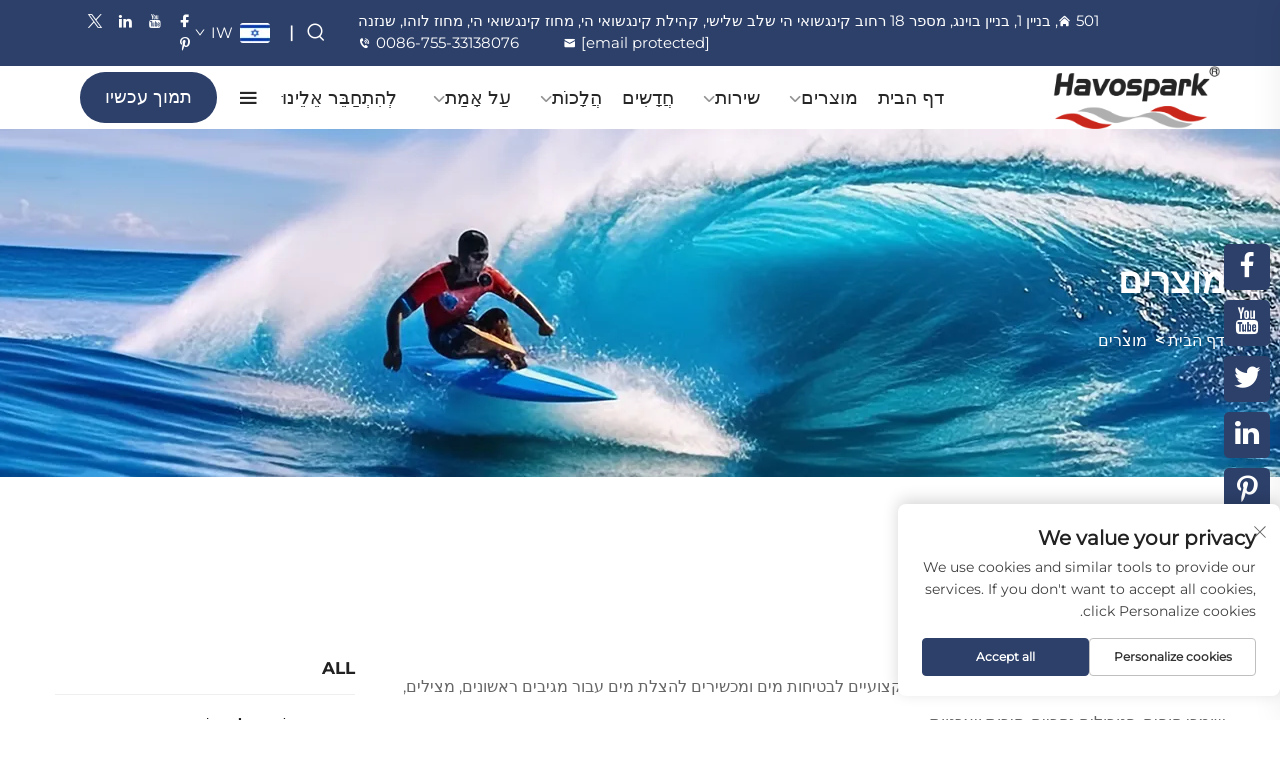

--- FILE ---
content_type: text/html; charset=utf-8
request_url: https://www.hoverstar.com/iw/Products
body_size: 15732
content:
<!DOCTYPE html>
<html lang="iw" dir="rtl">

  <head>
<meta http-equiv="Content-Type" content="text/html;charset=UTF-8">
    <meta content="text/html; charset=utf-8" http-equiv="Content-Type">
    <meta name="viewport" content="width=device-width, initial-scale=1.0, maximum-scale=5.0, user-scalable=yes">
    <meta http-equiv="X-UA-Compatible" content="IE=edge,chrome=1">
    <title>Havospark - חוביית הצלה בשליטה מרחוק, סירת הצלה מתנפחת, אפוד הצלה, ציוד ספורט מים</title>
    <meta name="keywords" content="קפיצת הצלה בשליטה מרחוק, סירת הצלה מתנפחת, אפוד הצלה, ציוד ספורט מים, מוצרי Havospark">
    <meta name="description" content="מצא מבחר מקיף של מוצרי הצלה במים, הצלה בשריפה, נגד שיטפונות ולימודי ספורט מים של Havospark. שיפור בטיחותך והנאה על המים.">
    <link rel="shortcut icon" href="https://shopcdnpro.grainajz.com/category/354292/1146/73dde3a0437e448c970b4cf7abfc1bb2/favicon.ico">
<!-- google analysis -->


<link rel="stylesheet" type="text/css" href="https://shopcdnpro.grainajz.com/tpl-common/common/css/bootstrap.min.css">
<link rel="stylesheet" type="text/css" href="https://shopcdnpro.grainajz.com/tpl-common/common/css/iconfont.css">
<link rel="stylesheet" type="text/css" href="https://shopcdnpro.grainajz.com/tpl-common/common/css/animate.css">
<style>
  /*********** reset start **************/
  body {
    color: var(--text-color, #666);
    font-size: 16px;
    line-height: 1.4;
    font-weight: 400;
    text-align: left;
    background: #ffffff;
    font-family: var(--font-family);
    -webkit-font-smoothing: antialiased;
    -moz-font-smoothing: antialiased;
    overflow-x: hidden;
  }

  body * {
    margin: 0;
    padding: 0;
    outline: none !important;
    line-height: 1.4;
  }

  button, input, textarea {
    border: none;
  }

  /*********** 标题 start **************/
  h1, .h1 {
    font-size: 36px;
    font-weight: 700;
    color: var(--title-text-color, #000);
    font-family: var(--title-font-family);
  }
  h2, .h2 {
    font-size: 32px;
    font-weight: 700;
    color: var(--title-text-color, #000);
    font-family: var(--title-font-family);
  }
  h3, .h3 {
    font-size: 24px;
    font-weight: 600;
    color: var(--title-text-color, #000);
    font-family: var(--title-font-family);
  }
  h4, .h4 {
    font-size: 16px;
    font-weight: 400;
    color: var(--text-color, #555);
    font-family: var(--title-font-family);
  }
  h5, .h5 {
    font-size: 14px;
    font-weight: 400;
    color: var(--text-color, #888);
    font-family: var(--title-font-family);
  }

  @media only screen and (max-width: 767px) {
    h1, .h1 {
      font-size: 22px;
    }
    h2, .h2 {
      font-size: 20px;
    }
    h3, .h3 {
      font-size: 18px;
    }
  }
  /*********** 标题 end **************/

  a {
    color: inherit;
    text-decoration: none;
  }

  a:hover {
    text-decoration: none;
    color: var(--color-primary);
  }

  ol,
  ul {
    list-style: none;
  }

  i,
  em {
    font-style: normal;
  }

  .rich-text ol {
    list-style: decimal;
    width: fit-content;
    text-align: left;
    padding-left: 38px;
    margin-top: 10px;
    margin-bottom: 10px;
  }

  .rich-text ul {
    list-style: disc;
    width: fit-content;
    text-align: left;
    padding-left: 38px;
    margin-top: 10px;
    margin-bottom: 10px;
  }

  .rich-text ul li {
    list-style: disc;
  }

  .rich-text em {
    font-style: italic;
  }

  img {
    max-width: 100%;
  }

  .fr,
  .float-right {
    float: right;
  }

  .fl,
  .float-left {
    float: left;
  }

  .uppercase {
    text-transform: uppercase;
  }

  /* RTL布局 */
  html[dir="rtl"] body {
    text-align: right;
  }

  /* 清除浮动 */
  .cl {
    zoom: 1;
  }

  .cl:before,
  .cl:after {
    display: table;
    content: " ";
  }

  .cl:after {
    clear: both;
  }

  /*富文本内置样式*/
  .mce-img-32 {width: 32px;height: auto;} .mce-img-64 {width: 64px;height: auto;} .mce-img-240 {width: 240px;height: auto;} .mce-img-480 {width: 480px;height: auto;} .mce-img-600 {width: 600px;height: auto;} .mce-img-1024 {width: 1024px;height: auto;} .mce-img-2048 {width: 2048px;height: auto;} .mce-img-w-100 {width: 100%;height: auto;}

  :root {

    --color-primary:#2d406a;

    --color-primary-rgb:45, 64, 106;

    --color-second:#ffffff;

    --color-second-rgb:255, 255, 255;

    --bg-color: #f8f8f8;

    --btn-hover: #f48220;

    --button-radius: 0px;

    --font-family: Montserrat;

    --title-font-family: Montserrat_Bold;

    --text-color: #666;

    --text-color-rgb: 102, 102, 102;

    --title-text-color: #000;

    --title-text-color-rgb: 0, 0, 0;
  }

  @font-face {
    font-family: "Montserrat";
    font-display: swap;
    src: url('https://shopcdnpro.grainajz.com/tpl-common/common/css/fonts/Montserrat/Montserrat-Regular.ttf') format('truetype');
  }
  @font-face {
    font-family: "Montserrat_Bold";
    font-display: swap;
    src: url('https://shopcdnpro.grainajz.com/tpl-common/common/css/fonts/Montserrat/Montserrat-Bold.ttf') format('truetype');
  }</style>


<meta name="referrer" content="no-referrer-when-downgrade">
    <meta property="og:url" content="https://www.hoverstar.com/iw/Products">
    <meta property="og:type" content="product">
    <meta property="og:title" content="Havospark - חוביית הצלה בשליטה מרחוק, סירת הצלה מתנפחת, אפוד הצלה, ציוד ספורט מים">
    <meta property="og:description" content="מצא מבחר מקיף של מוצרי הצלה במים, הצלה בשריפה, נגד שיטפונות ולימודי ספורט מים של Havospark. שיפור בטיחותך והנאה על המים.">
    <meta property="og:image" content="https://shopcdnpro.grainajz.com/1146/upload/sort/3393d60e1ea5a00f193c3396ecf9e67d9f28dba2e0c91cb8bb90a67de189486d.jpg">

<script>
  window.dataLayer = window.dataLayer || [];
  function gtag() {
    dataLayer.push(arguments);
  }

  // 1. 每个页面先默认 不同意追踪 及 不接受 cookie
  gtag('consent', 'default', {
    analytics_storage: 'denied',
    ad_storage: 'denied',
    ad_user_data: 'denied',
    ad_personalization: 'denied',
    wait_for_update: 500, // wait for an update signal to overwrite, if any. (for waiting CMP)
    region: [
      'AT',
      'BE',
      'BG',
      'CY',
      'CZ',
      'DE',
      'DK',
      'EE',
      'ES',
      'FI',
      'FR',
      'GR',
      'HR',
      'HU',
      'IE',
      'IS',
      'IT',
      'LI',
      'LT',
      'LU',
      'LV',
      'MT',
      'NL',
      'NO',
      'PL',
      'PT',
      'RO',
      'SE',
      'SI',
      'SK',
    ], // apply default to specific regions only
  });

  // 1.a 其它可选的设置
  gtag('set', 'url_passthrough', true); // improve tracking via querystring info when consent is denied
  gtag('set', 'ads_data_redaction', true); // further remove ads click info when ad_storage is denied
</script>

<script>
  // 2. 根据用户之前是否同意的选项 在每个页面自动触发 代码同意追踪 及 cookie
  if (localStorage['gtag.consent.option'] !== undefined) {
    const option = JSON.parse(localStorage['gtag.consent.option']);
    gtag('consent', 'update', option);
  }
</script>

<meta name="yandex-verification" content="11909f1503110f6e">
<meta name="google-site-verification" content="mxu1LRHCgc2FSFbU9qdWAXFQfZAMEksFKktRr6zprWI">


<script type="text/javascript" src="https://shopcdnpro.grainajz.com/tpl-common/common/js/jquery.js" defer></script>
<script type="text/javascript" src="https://shopcdnpro.grainajz.com/tpl-common/common/js/popper.min.js" defer></script>
<script type="text/javascript" src="https://shopcdnpro.grainajz.com/tpl-common/common/js/bootstrap.min.js" defer></script>
<script type="text/javascript" src="https://shopcdnpro.grainajz.com/tpl-common/common/js/wow.js" defer></script>
<script type="text/javascript" src="https://shopcdnpro.grainajz.com/tpl-common/common/js/eventTrack.js" defer></script>

  <link rel="canonical" href="https://www.hoverstar.com/Products">
<link rel="alternate" hreflang="x-default" href="https://www.hoverstar.com/Products">
<link rel="alternate" hreflang="en" href="https://www.hoverstar.com/Products">
<link rel="alternate" hreflang="ar" href="https://www.hoverstar.com/ar/Products">
<link rel="alternate" hreflang="bg" href="https://www.hoverstar.com/bg/Products">
<link rel="alternate" hreflang="hr" href="https://www.hoverstar.com/hr/Products">
<link rel="alternate" hreflang="cs" href="https://www.hoverstar.com/cs/Products">
<link rel="alternate" hreflang="da" href="https://www.hoverstar.com/da/Products">
<link rel="alternate" hreflang="nl" href="https://www.hoverstar.com/nl/Products">
<link rel="alternate" hreflang="fi" href="https://www.hoverstar.com/fi/Products">
<link rel="alternate" hreflang="fr" href="https://www.hoverstar.com/fr/Products">
<link rel="alternate" hreflang="de" href="https://www.hoverstar.com/de/Products">
<link rel="alternate" hreflang="el" href="https://www.hoverstar.com/el/Products">
<link rel="alternate" hreflang="hi" href="https://www.hoverstar.com/hi/Products">
<link rel="alternate" hreflang="it" href="https://www.hoverstar.com/it/Products">
<link rel="alternate" hreflang="ja" href="https://www.hoverstar.com/ja/Products">
<link rel="alternate" hreflang="ko" href="https://www.hoverstar.com/ko/Products">
<link rel="alternate" hreflang="no" href="https://www.hoverstar.com/no/Products">
<link rel="alternate" hreflang="pl" href="https://www.hoverstar.com/pl/Products">
<link rel="alternate" hreflang="pt" href="https://www.hoverstar.com/pt/Products">
<link rel="alternate" hreflang="ro" href="https://www.hoverstar.com/ro/Products">
<link rel="alternate" hreflang="ru" href="https://www.hoverstar.com/ru/Products">
<link rel="alternate" hreflang="es" href="https://www.hoverstar.com/es/Products">
<link rel="alternate" hreflang="sv" href="https://www.hoverstar.com/sv/Products">
<link rel="alternate" hreflang="tl" href="https://www.hoverstar.com/tl/Products">
<link rel="alternate" hreflang="he" href="https://www.hoverstar.com/iw/Products">
<link rel="alternate" hreflang="id" href="https://www.hoverstar.com/id/Products">
<link rel="alternate" hreflang="sr" href="https://www.hoverstar.com/sr/Products">
<link rel="alternate" hreflang="sk" href="https://www.hoverstar.com/sk/Products">
<link rel="alternate" hreflang="sl" href="https://www.hoverstar.com/sl/Products">
<link rel="alternate" hreflang="vi" href="https://www.hoverstar.com/vi/Products">
<link rel="alternate" hreflang="mt" href="https://www.hoverstar.com/mt/Products">
<link rel="alternate" hreflang="th" href="https://www.hoverstar.com/th/Products">
<link rel="alternate" hreflang="tr" href="https://www.hoverstar.com/tr/Products">
<link rel="alternate" hreflang="ms" href="https://www.hoverstar.com/ms/Products">
<link rel="alternate" hreflang="ga" href="https://www.hoverstar.com/ga/Products">
<link rel="alternate" hreflang="bn" href="https://www.hoverstar.com/bn/Products">
<link rel="alternate" hreflang="lo" href="https://www.hoverstar.com/lo/Products">
<link rel="alternate" hreflang="la" href="https://www.hoverstar.com/la/Products">
<link rel="alternate" hreflang="my" href="https://www.hoverstar.com/my/Products">
<link rel="alternate" hreflang="kk" href="https://www.hoverstar.com/kk/Products">
<link rel="alternate" hreflang="uz" href="https://www.hoverstar.com/uz/Products">
    
    
    
      <!-- Google Tag Manager -->
      <script>(function(w,d,s,l,i){w[l]=w[l]||[];w[l].push({'gtm.start':
      new Date().getTime(),event:'gtm.js'});var f=d.getElementsByTagName(s)[0],
      j=d.createElement(s),dl=l!='dataLayer'?'&l='+l:'';j.async=true;j.src=
      'https://www.googletagmanager.com/gtm.js?id='+i+dl;f.parentNode.insertBefore(j,f);
      })(window,document,'script','dataLayer','GTM-T72KGMDW');</script>
      <!-- End Google Tag Manager -->
    
    
    <script>
      // 存储数据到 localStorage，并设置有效期
      function setLocalStorageWithExpiry(key, value, ttlDays = 7) {
        const expiryDate = new Date().getTime() + ttlDays * 24 * 60 * 60 * 1000; // ttlDays 转为毫秒
        const data = {
          value: value,
          expiry: expiryDate,
        };
        localStorage.setItem(key, JSON.stringify(data));
      }
      // 从 localStorage 获取数据，如果已过期则删除该项
      function getLocalStorageWithExpiry(key) {
        try {
          const item = localStorage.getItem(key);
          if (!item) return null; // 如果没有数据，返回 null
          const parsedItem = JSON.parse(item);
          const currentTime = new Date().getTime();
          // 如果缓存数据过期，则删除并返回 null
          if (currentTime > parsedItem.expiry) {
            localStorage.removeItem(key);
            return null;
          }
          return parsedItem.value;
        } catch (error) {
          console.log(error)
          return null
        }
      }
      function trackError(params) {
        fetch('https://shops-event.datasanalytics.com/' +
          window.location.host +
          window.location.pathname +
          window.location.search, {
          method: 'POST',
          mode: 'cors',
          headers: {
            'Content-Type': 'application/json',
          },
          body: JSON.stringify(params),
        }).catch((error) => {
          console.log('errorTrack', error);
        }); 
      }
      var _paq = window._paq = window._paq || [];
      var xm_gclid = window.location.search && (new URLSearchParams(window.location.search).get('gadid') || new URLSearchParams(window.location.search).get('gclid'));
      if (xm_gclid) {
        setLocalStorageWithExpiry('XM_TRACE_AD', xm_gclid)
        var domain = window.location.hostname;
        var searchParams = new URLSearchParams();
        searchParams.set('gclid', xm_gclid);
        searchParams.set('domain', domain);
        var url = "https://cms.xiaoman.cn/shop-api/External/Gclid?" + searchParams.toString();
        fetch(url, {method: 'GET',});
      }
      /* tracker methods like "setCustomDimension" should be called before "trackPageView" */
      var parseCookie = (value) =>
        value
          .split(';')
          .map(v => v.split('='))
          .reduce((acc, v) => {
              acc[decodeURIComponent(v[0].trim())] = decodeURIComponent((v[1]||'').trim());
              return acc;
          }, {});
      var gclid = xm_gclid || parseCookie(document.cookie).gclid || getLocalStorageWithExpiry('XM_TRACE_AD');
      if (gclid) {
        _paq.push(['setCustomDimension', customDimensionId = 4, customDimensionValue = gclid]);
      }
      _paq.push(["setDocumentTitle", document.domain + "/" + document.title]);
      _paq.push(["setCookieDomain", "*.hoverstar.com"]);
      _paq.push(['trackPageView']);
      _paq.push(['enableLinkTracking']);

      var u="https://matomo.datasanalytics.com/";
      _paq.push(['setTrackerUrl', u+'matomo.php']);
      _paq.push(['setSiteId', '640']);
      
      (function (w, d, s, l, i) {
        w[l] = w[l] || [];
        w[l].push({ 'gtm.start': new Date().getTime(), event: 'gtm.js' });
        var f = d.getElementsByTagName(s)[0],
          j = d.createElement(s),
          dl = l != 'dataLayer' ? '&l=' + l : '';
        j.async = true;
        j.src = 'https://www.googletagmanager.com/gtm.js?id=' + i + dl;
      
        j.onload = () => {
          console.log('mtm-sdk-load-track-success');
        };
      
        var baseTime = new Date().getTime();
        var trackedFlag = false;
        var offsetTime = -new Date().getTimezoneOffset() / 60;
        var timeZone;
        if (offsetTime >= 0) {
          timeZone = 'UTC+' + offsetTime;
        } else {
          timeZone = 'UTC' + offsetTime;
        }
        j.onerror = (e) => {
          trackError({
            type: 'MTM_SDK_LOAD_TRACK',
            src: 'https://www.googletagmanager.com/gtm.js?id='+i+dl,
            code: -1004,
            costTime: new Date().getTime() - baseTime,
            timeZone,
            errorSrc: (e && e.target && e.target.src) || '',
          })
          trackedFlag = true
          console.error('mtm-sdk-load-track-error');
        };   

        f.parentNode.insertBefore(j, f);
      
        setTimeout(function () {
          if (!window.matomo_site_id_cookie_key && !trackedFlag) {
            trackError({
              type: 'MTM_SDK_LOAD_TRACK',
              src: 'https://www.googletagmanager.com/gtm.js?id=' + i + dl,
              code: -1006,
              costTime: new Date().getTime() - baseTime,
              timeZone,
            });
            trackedFlag = true;
          }
        }, 3000);
      
        setTimeout(function () {
          if (window.matomo_site_id_cookie_key && trackedFlag) {
            trackError({
              type: 'MTM_SDK_LOAD_TRACK',
              src: 'https://www.googletagmanager.com/gtm.js?id=' + i + dl,
              code: 1006,
              costTime: new Date().getTime() - baseTime,
              timeZone,
            });
          }
        }, 10 * 1000);
      })(window, document, 'script', 'dataLayerShops', 'GTM-W6P22J4W');


      
      </script>
    
  </head>

  <body>
      <!-- Google Tag Manager (noscript) -->
      <noscript><iframe src="https://www.googletagmanager.com/ns.html?id=GTM-T72KGMDW" height="0" width="0" style="display:none;visibility:hidden"></iframe></noscript>
      <!-- End Google Tag Manager (noscript) -->
    
          <!-- sectionStart: akin_head -->
          

<link rel="stylesheet" type="text/css" href="https://shopcdnpro.grainajz.com/tpl-common/common/css/plugin_theme_css.css">

<link rel="stylesheet" type="text/css" href="https://shopcdnpro.grainajz.com/inst/Bobo/1146/354292/sections/akin_head/index.css">

<div class="akin-header em40_header_area_main">
    <div class="akin-header-top">
        <div class="container-fluid">
            <div class="row">
                <div class="col-xs-12 col-lg-9 col-xl-9 col-md-7 col-sm-12">
                    <div class="top-address text-left">
                        <p>
                            <span><i class="qico qico-home"></i>501, בניין 1, בניין בוינג, מספר 18 רחוב קינגשואי הי שלב שלישי, קהילת קינגשואי הי, מחוז קינגשואי הי, מחוז לוהו, שנזנה</span>
                            <span><i class="qico qico-tel2"></i><a href="tel:0086-755-33138076">0086-755-33138076</a></span>
                            <span><i class="qico qico-youxiang"></i><a href="/cdn-cgi/l/email-protection#5d34333b321d35322b382f2e293c2f733e3230"><span class="__cf_email__" data-cfemail="84edeae2ebc4ecebf2e1f6f7f0e5f6aae7ebe9">[email&#160;protected]</span></a></span>
                        </p>
                    </div>
                </div>
                <div class="col-xs-12 col-lg-3 col-xl-3 col-md-5 col-sm-12">
                    <div class="top-right-menu">

<link rel="stylesheet" type="text/css" href="https://shopcdnpro.grainajz.com/inst/Bobo/1146/354292/sections/search_box_1736218831642692/index.css">

<div class="em-quearys-top search-box">
  <div class="em-top-quearys-area">
    <div class="em-header-quearys">
      <div class="em-quearys-menu">
        <i class="qico qico-search3 t-quearys"></i>
      </div>
    </div>
    <div class="em-quearys-inner">
      <div class="em-quearys-form search-box-only">
        <form class="top-form-control" action="javascript:void(0)" method="post">
          <input type="hidden" name="type" value="product">
          <input type="text" placeholder="הקלד את המילה המפתח שלך" name="keys" value="">
          <button class="top-quearys-style submit_btn" type="submit">
            <i class="qico qico-right2"></i>
          </button>
        </form>
        <div class="em-header-quearys-close text-center mrt10">
          <div class="em-quearys-menu">
            <i class="qico qico-guanbi t-close"></i>
          </div>
        </div>
      </div>
    </div>
  </div>
</div>

<script data-cfasync="false" src="/cdn-cgi/scripts/5c5dd728/cloudflare-static/email-decode.min.js"></script><script type="text/javascript" src="https://shopcdnpro.grainajz.com/inst/Bobo/1146/354292/sections/search_box_1736218831642692/index.js" defer></script>
                        <span class="splitor">|</span>

<link rel="stylesheet" type="text/css" href="https://shopcdnpro.grainajz.com/inst/Bobo/1146/354292/sections/lang_selector_1736218831917496/index.css">

<div class="lang-selector header-lang notranslate">
  <div class="current-lang">
    <img src="https://shopcdnpro.grainajz.com/tpl-common/common/images/flags.png" width="30" height="20" alt="EN" style="object-position: -384px -38px">
    <em>EN</em>
    <i class="qico qico-down4"></i>
  </div>
  <div class="lang-box">
    <ul class="lang-list">
          <li>
            <a href="https://www.hoverstar.com/Products" data-lang="en" aria-label="en" rel="nofollow">
              <img src="https://shopcdnpro.grainajz.com/tpl-common/common/images/flags.png" alt="en" width="30" height="20" style="object-position: -384px -38px">
              EN
            </a>
          </li>
          <li>
            <a href="https://www.hoverstar.com/ar/Products" data-lang="ar" aria-label="ar" rel="nofollow">
              <img src="https://shopcdnpro.grainajz.com/tpl-common/common/images/flags.png" alt="ar" width="30" height="20" style="object-position: -90px -6px">
              AR
            </a>
          </li>
          <li>
            <a href="https://www.hoverstar.com/bg/Products" data-lang="bg" aria-label="bg" rel="nofollow">
              <img src="https://shopcdnpro.grainajz.com/tpl-common/common/images/flags.png" alt="bg" width="30" height="20" style="object-position: -216px -6px">
              BG
            </a>
          </li>
          <li>
            <a href="https://www.hoverstar.com/hr/Products" data-lang="hr" aria-label="hr" rel="nofollow">
              <img src="https://shopcdnpro.grainajz.com/tpl-common/common/images/flags.png" alt="hr" width="30" height="20" style="object-position: -300px -102px">
              HR
            </a>
          </li>
          <li>
            <a href="https://www.hoverstar.com/cs/Products" data-lang="cs" aria-label="cs" rel="nofollow">
              <img src="https://shopcdnpro.grainajz.com/tpl-common/common/images/flags.png" alt="cs" width="30" height="20" style="object-position: -90px -38px">
              CS
            </a>
          </li>
          <li>
            <a href="https://www.hoverstar.com/da/Products" data-lang="da" aria-label="da" rel="nofollow">
              <img src="https://shopcdnpro.grainajz.com/tpl-common/common/images/flags.png" alt="da" width="30" height="20" style="object-position: -174px -38px">
              DA
            </a>
          </li>
          <li>
            <a href="https://www.hoverstar.com/nl/Products" data-lang="nl" aria-label="nl" rel="nofollow">
              <img src="https://shopcdnpro.grainajz.com/tpl-common/common/images/flags.png" alt="nl" width="30" height="20" style="object-position: -342px -198px">
              NL
            </a>
          </li>
          <li>
            <a href="https://www.hoverstar.com/fi/Products" data-lang="fi" aria-label="fi" rel="nofollow">
              <img src="https://shopcdnpro.grainajz.com/tpl-common/common/images/flags.png" alt="fi" width="30" height="20" style="object-position: -258px -70px">
              FI
            </a>
          </li>
          <li>
            <a href="https://www.hoverstar.com/fr/Products" data-lang="fr" aria-label="fr" rel="nofollow">
              <img src="https://shopcdnpro.grainajz.com/tpl-common/common/images/flags.png" alt="fr" width="30" height="20" style="object-position: -300px -70px">
              FR
            </a>
          </li>
          <li>
            <a href="https://www.hoverstar.com/de/Products" data-lang="de" aria-label="de" rel="nofollow">
              <img src="https://shopcdnpro.grainajz.com/tpl-common/common/images/flags.png" alt="de" width="30" height="20" style="object-position: -216px -38px">
              DE
            </a>
          </li>
          <li>
            <a href="https://www.hoverstar.com/el/Products" data-lang="el" aria-label="el" rel="nofollow">
              <img src="https://shopcdnpro.grainajz.com/tpl-common/common/images/flags.png" alt="el" width="30" height="20" style="object-position: -300px -38px">
              EL
            </a>
          </li>
          <li>
            <a href="https://www.hoverstar.com/hi/Products" data-lang="hi" aria-label="hi" rel="nofollow">
              <img src="https://shopcdnpro.grainajz.com/tpl-common/common/images/flags.png" alt="hi" width="30" height="20" style="object-position: -216px -102px">
              HI
            </a>
          </li>
          <li>
            <a href="https://www.hoverstar.com/it/Products" data-lang="it" aria-label="it" rel="nofollow">
              <img src="https://shopcdnpro.grainajz.com/tpl-common/common/images/flags.png" alt="it" width="30" height="20" style="object-position: -132px -134px">
              IT
            </a>
          </li>
          <li>
            <a href="https://www.hoverstar.com/ja/Products" data-lang="ja" aria-label="ja" rel="nofollow">
              <img src="https://shopcdnpro.grainajz.com/tpl-common/common/images/flags.png" alt="ja" width="30" height="20" style="object-position: -216px -134px">
              JA
            </a>
          </li>
          <li>
            <a href="https://www.hoverstar.com/ko/Products" data-lang="ko" aria-label="ko" rel="nofollow">
              <img src="https://shopcdnpro.grainajz.com/tpl-common/common/images/flags.png" alt="ko" width="30" height="20" style="object-position: -6px -166px">
              KO
            </a>
          </li>
          <li>
            <a href="https://www.hoverstar.com/no/Products" data-lang="no" aria-label="no" rel="nofollow">
              <img src="https://shopcdnpro.grainajz.com/tpl-common/common/images/flags.png" alt="no" width="30" height="20" style="object-position: -384px -198px">
              NO
            </a>
          </li>
          <li>
            <a href="https://www.hoverstar.com/pl/Products" data-lang="pl" aria-label="pl" rel="nofollow">
              <img src="https://shopcdnpro.grainajz.com/tpl-common/common/images/flags.png" alt="pl" width="30" height="20" style="object-position: -48px -230px">
              PL
            </a>
          </li>
          <li>
            <a href="https://www.hoverstar.com/pt/Products" data-lang="pt" aria-label="pt" rel="nofollow">
              <img src="https://shopcdnpro.grainajz.com/tpl-common/common/images/flags.png" alt="pt" width="30" height="20" style="object-position: -132px -230px">
              PT
            </a>
          </li>
          <li>
            <a href="https://www.hoverstar.com/ro/Products" data-lang="ro" aria-label="ro" rel="nofollow">
              <img src="https://shopcdnpro.grainajz.com/tpl-common/common/images/flags.png" alt="ro" width="30" height="20" style="object-position: -216px -230px">
              RO
            </a>
          </li>
          <li>
            <a href="https://www.hoverstar.com/ru/Products" data-lang="ru" aria-label="ru" rel="nofollow">
              <img src="https://shopcdnpro.grainajz.com/tpl-common/common/images/flags.png" alt="ru" width="30" height="20" style="object-position: -258px -230px">
              RU
            </a>
          </li>
          <li>
            <a href="https://www.hoverstar.com/es/Products" data-lang="es" aria-label="es" rel="nofollow">
              <img src="https://shopcdnpro.grainajz.com/tpl-common/common/images/flags.png" alt="es" width="30" height="20" style="object-position: -6px -70px">
              ES
            </a>
          </li>
          <li>
            <a href="https://www.hoverstar.com/sv/Products" data-lang="sv" aria-label="sv" rel="nofollow">
              <img src="https://shopcdnpro.grainajz.com/tpl-common/common/images/flags.png" alt="sv" width="30" height="20" style="object-position: -342px -262px">
              SV
            </a>
          </li>
          <li>
            <a href="https://www.hoverstar.com/tl/Products" data-lang="tl" aria-label="tl" rel="nofollow">
              <img src="https://shopcdnpro.grainajz.com/tpl-common/common/images/flags.png" alt="tl" width="30" height="20" style="object-position: -132px -294px">
              TL
            </a>
          </li>
          <li>
            <a href="https://www.hoverstar.com/iw/Products" data-lang="iw" aria-label="iw" rel="nofollow">
              <img src="https://shopcdnpro.grainajz.com/tpl-common/common/images/flags.png" alt="iw" width="30" height="20" style="object-position: -174px -134px">
              IW
            </a>
          </li>
          <li>
            <a href="https://www.hoverstar.com/id/Products" data-lang="id" aria-label="id" rel="nofollow">
              <img src="https://shopcdnpro.grainajz.com/tpl-common/common/images/flags.png" alt="id" width="30" height="20" style="object-position: -6px -134px">
              ID
            </a>
          </li>
          <li>
            <a href="https://www.hoverstar.com/sr/Products" data-lang="sr" aria-label="sr" rel="nofollow">
              <img src="https://shopcdnpro.grainajz.com/tpl-common/common/images/flags.png" alt="sr" width="30" height="20" style="object-position: -216px -262px">
              SR
            </a>
          </li>
          <li>
            <a href="https://www.hoverstar.com/sk/Products" data-lang="sk" aria-label="sk" rel="nofollow">
              <img src="https://shopcdnpro.grainajz.com/tpl-common/common/images/flags.png" alt="sk" width="30" height="20" style="object-position: -426px -230px">
              SK
            </a>
          </li>
          <li>
            <a href="https://www.hoverstar.com/sl/Products" data-lang="sl" aria-label="sl" rel="nofollow">
              <img src="https://shopcdnpro.grainajz.com/tpl-common/common/images/flags.png" alt="sl" width="30" height="20" style="object-position: -6px -262px">
              SL
            </a>
          </li>
          <li>
            <a href="https://www.hoverstar.com/vi/Products" data-lang="vi" aria-label="vi" rel="nofollow">
              <img src="https://shopcdnpro.grainajz.com/tpl-common/common/images/flags.png" alt="vi" width="30" height="20" style="object-position: -216px -294px">
              VI
            </a>
          </li>
          <li>
            <a href="https://www.hoverstar.com/mt/Products" data-lang="mt" aria-label="mt" rel="nofollow">
              <img src="https://shopcdnpro.grainajz.com/tpl-common/common/images/flags.png" alt="mt" width="30" height="20" style="object-position: -174px -198px">
              MT
            </a>
          </li>
          <li>
            <a href="https://www.hoverstar.com/th/Products" data-lang="th" aria-label="th" rel="nofollow">
              <img src="https://shopcdnpro.grainajz.com/tpl-common/common/images/flags.png" alt="th" width="30" height="20" style="object-position: -90px -294px">
              TH
            </a>
          </li>
          <li>
            <a href="https://www.hoverstar.com/tr/Products" data-lang="tr" aria-label="tr" rel="nofollow">
              <img src="https://shopcdnpro.grainajz.com/tpl-common/common/images/flags.png" alt="tr" width="30" height="20" style="object-position: -174px -294px">
              TR
            </a>
          </li>
          <li>
            <a href="https://www.hoverstar.com/ms/Products" data-lang="ms" aria-label="ms" rel="nofollow">
              <img src="https://shopcdnpro.grainajz.com/tpl-common/common/images/flags.png" alt="ms" width="30" height="20" style="object-position: -132px -198px">
              MS
            </a>
          </li>
          <li>
            <a href="https://www.hoverstar.com/ga/Products" data-lang="ga" aria-label="ga" rel="nofollow">
              <img src="https://shopcdnpro.grainajz.com/tpl-common/common/images/flags.png" alt="ga" width="30" height="20" style="object-position: -426px -70px">
              GA
            </a>
          </li>
          <li>
            <a href="https://www.hoverstar.com/bn/Products" data-lang="bn" aria-label="bn" rel="nofollow">
              <img src="https://shopcdnpro.grainajz.com/tpl-common/common/images/flags.png" alt="bn" width="30" height="20" style="object-position: -258px -6px">
              BN
            </a>
          </li>
          <li>
            <a href="https://www.hoverstar.com/lo/Products" data-lang="lo" aria-label="lo" rel="nofollow">
              <img src="https://shopcdnpro.grainajz.com/tpl-common/common/images/flags.png" alt="lo" width="30" height="20" style="object-position: -216px -166px">
              LO
            </a>
          </li>
          <li>
            <a href="https://www.hoverstar.com/la/Products" data-lang="la" aria-label="la" rel="nofollow">
              <img src="https://shopcdnpro.grainajz.com/tpl-common/common/images/flags.png" alt="la" width="30" height="20" style="object-position: -132px -166px">
              LA
            </a>
          </li>
          <li>
            <a href="https://www.hoverstar.com/my/Products" data-lang="my" aria-label="my" rel="nofollow">
              <img src="https://shopcdnpro.grainajz.com/tpl-common/common/images/flags.png" alt="my" width="30" height="20" style="object-position: -258px -198px">
              MY
            </a>
          </li>
          <li>
            <a href="https://www.hoverstar.com/kk/Products" data-lang="kk" aria-label="kk" rel="nofollow">
              <img src="https://shopcdnpro.grainajz.com/tpl-common/common/images/flags.png" alt="kk" width="30" height="20" style="object-position: -342px -134px">
              KK
            </a>
          </li>
          <li>
            <a href="https://www.hoverstar.com/uz/Products" data-lang="uz" aria-label="uz" rel="nofollow">
              <img src="https://shopcdnpro.grainajz.com/tpl-common/common/images/flags.png" alt="uz" width="30" height="20" style="object-position: -342px -294px">
              UZ
            </a>
          </li>
    </ul>
  </div>
</div>

<script type="text/javascript" src="https://shopcdnpro.grainajz.com/inst/Bobo/1146/354292/sections/lang_selector_1736218831917496/index.js" defer></script>


                        <ul class="social-icons text-right text_m_center">
                                <li>
                                    <a aria-label="facebook" href="https://www.facebook.com/hoverstarofficial"><i class="iconfont iconfont-facebook"></i></a>
                                </li>
                                <li>
                                    <a aria-label="youtube" href="https://www.youtube.com/@Hoverstar"><i class="iconfont iconfont-youtube"></i></a>
                                </li>
                                <li>
                                    <a aria-label="linkedin" href="https://www.linkedin.com/company/hoverstar"><i class="iconfont iconfont-linkedin"></i></a>
                                </li>
                                <li>
                                    <a aria-label="twitter" href="https://twitter.com/i/flow/login?redirect_after_login=%2FHoverstarVideo"><i class="iconfont iconfont-twitter"></i></a>
                                </li>
                                <li>
                                    <a aria-label="pinterest" href="https://www.pinterest.com/hoverstar/"><i class="iconfont iconfont-pinterest"></i></a>
                                </li>
                        </ul>
                    </div>
                </div>
            </div>
        </div>
    </div>
    <div class="akin-main-menu one_page hidden-xs hidden-sm witr_search_wh witr_h_h20">
        <div class="akin_nav_area scroll_fixed postfix">
            <div class="container-fluid">
                <div class="row logo-left">
                    <div class="col-md-2 col-sm-2 col-xs-2">
                        <div class="logo">
                            <a class="main_sticky_main_l" href="/iw/" aria-label="logo" title="textril">
                                <img src="http://okki-shop.oss-cn-hangzhou.aliyuncs.com/templates/354292/1146/e04a2a7c-3c45-42f3-9485-26c5fb984cf4-%E5%BE%AE%E4%BF%A1%E5%9B%BE%E7%89%87_20220225170018.png" alt="logo">
                            </a>
                            <a class="main_sticky_l" href="/iw/" aria-label="logo" title="textril">
                                <img src="https://shopcdnpro.grainajz.com/category/354292/1146/534fc02c4e6d13db9bf7290df298c0a6/logo%20%282%29.png" alt="textril">
                            </a>
                        </div>
                    </div>
                    <!-- MAIN MENU -->
                    <div class="col-md-10 col-sm-10 col-xs-10 tx_menu_together">
                        <nav class="akin_menu">
                            <ul class="sub-menu">
                                <li>
                                    <a href="/iw/" aria-label="Home">דף הבית</a>
                                </li>
                                        <li class="menu-item-has-children">
                                            <a href="/iw/Products" aria-label="מוצרים">מוצרים</a>

                                            <ul class="sub-menu">
                                                        <li>
                                                            <a href="/iw/jetboard-accessories" aria-label="תַכְשִׁיטֵי ג'ט בוֹאַרְד">תַכְשִׁיטֵי ג'ט בוֹאַרְד</a>
                                                        </li>
                                                        <li class="menu-item-has-children">
                                                            <a href="/iw/Safety" aria-label="בִטָחוֹן">בִטָחוֹן</a>
                                                            <ul class="sub-menu">
                                                                    <li>
                                                                        <a href="/iw/Water-rescue" aria-label="הצלה במים">הצלה במים</a>
                                                                    </li>
                                                                    <li>
                                                                        <a href="/iw/Fire-rescue" aria-label="הצלה משרפה">הצלה משרפה</a>
                                                                    </li>
                                                                    <li>
                                                                        <a href="/iw/Anti-flood" aria-label="מניעה של שיטפונות">מניעה של שיטפונות</a>
                                                                    </li>
                                                            </ul>
                                                        </li>
                                                        <li class="menu-item-has-children">
                                                            <a href="/iw/Water-sports" aria-label="ספורט ספורט מים">ספורט ספורט מים</a>
                                                            <ul class="sub-menu">
                                                                    <li>
                                                                        <a href="/iw/Electric-surfboard" aria-label="לוח גלישה חשמלי">לוח גלישה חשמלי</a>
                                                                    </li>
                                                                    <li>
                                                                        <a href="/iw/Electric-mini-jet-boat" aria-label="סירת זיק חשמלית קטנה">סירת זיק חשמלית קטנה</a>
                                                                    </li>
                                                                    <li>
                                                                        <a href="/iw/Electric-hydrofoil-surfboard" aria-label="לוח גלישה חשמלי הידראופoil">לוח גלישה חשמלי הידראופoil</a>
                                                                    </li>
                                                                    <li>
                                                                        <a href="/iw/Underwater-scooter" aria-label="אופנוע תחתון">אופנוע תחתון</a>
                                                                    </li>
                                                                    <li>
                                                                        <a href="/iw/Water-bike" aria-label="אופניים מים">אופניים מים</a>
                                                                    </li>
                                                            </ul>
                                                        </li>
                                                        <li>
                                                            <a href="/iw/pool-cleaning-robot500" aria-label="רובוט טיהור בריכה">רובוט טיהור בריכה</a>
                                                        </li>
                                            </ul>
                                        </li>
                                        <li class="menu-item-has-children">
                                            <a href="/iw/Services" aria-label="שירות">שירות</a>

                                            <ul class="sub-menu">
                                                        <li class="menu-item-has-children">
                                                            <a href="/iw/Resources" aria-label="אֶמְצָעִי">אֶמְצָעִי</a>
                                                            <ul class="sub-menu">
                                                                    <li>
                                                                        <a href="/iw/Download" aria-label="הורדה">הורדה</a>
                                                                    </li>
                                                                    <li>
                                                                        <a href="/iw/Faq" aria-label="שאלה נפוצה">שאלה נפוצה</a>
                                                                    </li>
                                                            </ul>
                                                        </li>
                                                        <li>
                                                            <a href="/iw/Technical-support" aria-label="תמיכה טכנית">תמיכה טכנית</a>
                                                        </li>
                                                        <li>
                                                            <a href="/iw/After-sale-services" aria-label="שירותי לאחר המכירה">שירותי לאחר המכירה</a>
                                                        </li>
                                                        <li>
                                                            <a href="/iw/Return-policy" aria-label="מדיניות החזרה">מדיניות החזרה</a>
                                                        </li>
                                                        <li>
                                                            <a href="/iw/Warranty-policy" aria-label="מדיניות מדיניות אחריות">מדיניות מדיניות אחריות</a>
                                                        </li>
                                            </ul>
                                        </li>
                                        <li>
                                            <a href="/iw/News" aria-label="חֲדָשִים">חֲדָשִים</a>
                                        </li>
                                        <li class="menu-item-has-children">
                                            <a href="/iw/Solutions" aria-label="הֲלָכוֹת">הֲלָכוֹת</a>

                                            <ul class="sub-menu">
                                                        <li>
                                                            <a href="/iw/Application" aria-label="יישומים">יישומים</a>
                                                        </li>
                                                        <li>
                                                            <a href="/iw/Case" aria-label="מקרים">מקרים</a>
                                                        </li>
                                            </ul>
                                        </li>
                                        <li class="menu-item-has-children">
                                            <a href="/iw/About-us" aria-label="עַל אָמַת">עַל אָמַת</a>

                                            <ul class="sub-menu">
                                                        <li>
                                                            <a href="/iw/Product-development" aria-label="פיתוח מוצרים">פיתוח מוצרים</a>
                                                        </li>
                                                        <li>
                                                            <a href="/iw/Corporate-responsibility" aria-label="אחרוּת ארגונית">אחרוּת ארגונית</a>
                                                        </li>
                                                        <li>
                                                            <a href="/iw/Our-videos" aria-label="הסרטונים שלנו">הסרטונים שלנו</a>
                                                        </li>
                                                        <li>
                                                            <a href="/iw/Quality-control" aria-label="בקרת איכות">בקרת איכות</a>
                                                        </li>
                                            </ul>
                                        </li>
                                        <li>
                                            <a href="/iw/Contact-us" aria-label="לְהִתְחַבֵּר אֵלֵינוּ">לְהִתְחַבֵּר אֵלֵינוּ</a>
                                        </li>
                            </ul>
                        </nav>
                        <!-- right sideber popup area -->
                        <div class="menu_popup_option">
                            <div class="right_popupmenu_area">
                                <div class="right_side_icon">
                                    <div class="right_sideber_menu">
                                        <i class="qico qico-caidan openclass"></i>
                                    </div>
                                </div>
                                <!-- SEARCH FORM -->
                                <div class="right_sideber_menu_inner">
                                    <div class="right_sideber_content">
                                        <div class="blog-left-side widget">
                                            <div id="categories-4" class="widget widget_categories">
                                                <h2 class="widget-title">הודעה</h2>
                                                <div class="about-footer">
                                                    <div class="footer-widget address">
                                                        <div class="footer-logo">
                                                            <p>הוברסטאר תמיד רואה חדשנות כעיקרון ראשון לפיתוח מוצר.</p>
                                                        </div>
                                                        <div class="footer-address">
                                                            <div class="footer_s_inner">
                                                                <div class="footer-sociala-icon">
                                                                    <i class="qico qico-address"></i>
                                                                </div>
                                                                <div class="footer-sociala-info">
                                                                    <p>501, בניין 1, בניין בוינג, מספר 18 רחוב קינגשואי הי שלב שלישי, קהילת קינגשואי הי, מחוז קינגשואי הי, מחוז לוהו, שנזנה</p>
                                                                </div>
                                                            </div>
                                                            <div class="footer_s_inner">
                                                                <div class="footer-sociala-icon">
                                                                    <i class="qico qico-tel2"></i>
                                                                </div>
                                                                <div class="footer-sociala-info">
                                                                    <p>טלפון:  <a href="tel:0086-755-33138076">0086-755-33138076</a>
                                                                    </p>
                                                                </div>
                                                            </div>
                                                            <div class="footer_s_inner">
                                                                <div class="footer-sociala-icon">
                                                                    <i class="qico qico-youxiang"></i>
                                                                </div>
                                                                <div class="footer-sociala-info">
                                                                    <p>
                                                                        <a href="/cdn-cgi/l/email-protection#c6afa8a0a986aea9b0a3b4b5b2a7b4e8a5a9ab"><span class="__cf_email__" data-cfemail="30595e565f70585f465542434451421e535f5d">[email&#160;protected]</span></a>
                                                                    </p>
                                                                </div>
                                                            </div>
                                                                <div class="footer_s_inner">
                                                                    <div class="footer-sociala-icon">
                                                                        <i class="qico qico-time"></i>
                                                                    </div>
                                                                    <div class="footer-sociala-info">
                                                                        <p>9:00am-4:00pm</p>
                                                                    </div>
                                                                </div>
                                                        </div>
                                                    </div>
                                                </div>
                                                <h2 class="widget-title">שירות החברה</h2>
                                                <ul>
                                                        <li>
                                                            <i class="qico qico-right7"></i><a href="About-us" aria-label="עלינו">עלינו</a>
                                                        </li>
                                                        <li>
                                                            <i class="qico qico-right7"></i><a href="Download" aria-label="הורדה">הורדה</a>
                                                        </li>
                                                        <li>
                                                            <i class="qico qico-right7"></i><a href="Our-videos" aria-label="סרטונים">סרטונים</a>
                                                        </li>
                                                </ul>
                                            </div>
                                        </div>
                                        <div class="right_side_icon right_close_class">
                                            <div class="right_sideber_menu">
                                                <i class="qico qico-guanbi closeclass"></i>
                                            </div>
                                        </div>
                                    </div>
                                </div>
                            </div>
                        </div>
                        <!-- end right sideber popup area -->
                        <!-- menu button -->
                        <div class="donate-btn-header">
                            <a class="dtbtn cd-popup-trigger" href="javascript:void(0);" aria-label="תמוך עכשיו">תמוך עכשיו</a>
                        </div>
                    </div>
                </div>
            </div>
        </div>
    </div>
</div>
<!-- mobile menu -->
<div class="akin-header akin-mobile-head mobile_logo_area">
    <div class="container">
        <div class="row">
            <div class="col-12">
                <div class="mobilemenu_con">
                    <div class="mobile_menu_logo text-center">
                        <a href="/iw/" aria-label="logo" title="akin">
                            <img src="http://okki-shop.oss-cn-hangzhou.aliyuncs.com/templates/354292/1146/e04a2a7c-3c45-42f3-9485-26c5fb984cf4-%E5%BE%AE%E4%BF%A1%E5%9B%BE%E7%89%87_20220225170018.png" alt="akin">
                        </a>
                    </div>
                    <div class="mobile_menu_option">

<link rel="stylesheet" type="text/css" href="https://shopcdnpro.grainajz.com/inst/Bobo/1146/354292/sections/search_box_1736218831642692/index.css">

<div class="em-quearys-top search-box">
  <div class="em-top-quearys-area">
    <div class="em-header-quearys">
      <div class="em-quearys-menu">
        <i class="qico qico-search3 t-quearys"></i>
      </div>
    </div>
    <div class="em-quearys-inner">
      <div class="em-quearys-form search-box-only">
        <form class="top-form-control" action="javascript:void(0)" method="post">
          <input type="hidden" name="type" value="product">
          <input type="text" placeholder="הקלד את המילה המפתח שלך" name="keys" value="">
          <button class="top-quearys-style submit_btn" type="submit">
            <i class="qico qico-right2"></i>
          </button>
        </form>
        <div class="em-header-quearys-close text-center mrt10">
          <div class="em-quearys-menu">
            <i class="qico qico-guanbi t-close"></i>
          </div>
        </div>
      </div>
    </div>
  </div>
</div>

<script data-cfasync="false" src="/cdn-cgi/scripts/5c5dd728/cloudflare-static/email-decode.min.js"></script><script type="text/javascript" src="https://shopcdnpro.grainajz.com/inst/Bobo/1146/354292/sections/search_box_1736218831642692/index.js" defer></script>
                        <span class="splitor">|</span>

<link rel="stylesheet" type="text/css" href="https://shopcdnpro.grainajz.com/inst/Bobo/1146/354292/sections/lang_selector_1736218831917496/index.css">

<div class="lang-selector header-lang notranslate">
  <div class="current-lang">
    <img src="https://shopcdnpro.grainajz.com/tpl-common/common/images/flags.png" width="30" height="20" alt="EN" style="object-position: -384px -38px">
    <em>EN</em>
    <i class="qico qico-down4"></i>
  </div>
  <div class="lang-box">
    <ul class="lang-list">
          <li>
            <a href="https://www.hoverstar.com/Products" data-lang="en" aria-label="en" rel="nofollow">
              <img src="https://shopcdnpro.grainajz.com/tpl-common/common/images/flags.png" alt="en" width="30" height="20" style="object-position: -384px -38px">
              EN
            </a>
          </li>
          <li>
            <a href="https://www.hoverstar.com/ar/Products" data-lang="ar" aria-label="ar" rel="nofollow">
              <img src="https://shopcdnpro.grainajz.com/tpl-common/common/images/flags.png" alt="ar" width="30" height="20" style="object-position: -90px -6px">
              AR
            </a>
          </li>
          <li>
            <a href="https://www.hoverstar.com/bg/Products" data-lang="bg" aria-label="bg" rel="nofollow">
              <img src="https://shopcdnpro.grainajz.com/tpl-common/common/images/flags.png" alt="bg" width="30" height="20" style="object-position: -216px -6px">
              BG
            </a>
          </li>
          <li>
            <a href="https://www.hoverstar.com/hr/Products" data-lang="hr" aria-label="hr" rel="nofollow">
              <img src="https://shopcdnpro.grainajz.com/tpl-common/common/images/flags.png" alt="hr" width="30" height="20" style="object-position: -300px -102px">
              HR
            </a>
          </li>
          <li>
            <a href="https://www.hoverstar.com/cs/Products" data-lang="cs" aria-label="cs" rel="nofollow">
              <img src="https://shopcdnpro.grainajz.com/tpl-common/common/images/flags.png" alt="cs" width="30" height="20" style="object-position: -90px -38px">
              CS
            </a>
          </li>
          <li>
            <a href="https://www.hoverstar.com/da/Products" data-lang="da" aria-label="da" rel="nofollow">
              <img src="https://shopcdnpro.grainajz.com/tpl-common/common/images/flags.png" alt="da" width="30" height="20" style="object-position: -174px -38px">
              DA
            </a>
          </li>
          <li>
            <a href="https://www.hoverstar.com/nl/Products" data-lang="nl" aria-label="nl" rel="nofollow">
              <img src="https://shopcdnpro.grainajz.com/tpl-common/common/images/flags.png" alt="nl" width="30" height="20" style="object-position: -342px -198px">
              NL
            </a>
          </li>
          <li>
            <a href="https://www.hoverstar.com/fi/Products" data-lang="fi" aria-label="fi" rel="nofollow">
              <img src="https://shopcdnpro.grainajz.com/tpl-common/common/images/flags.png" alt="fi" width="30" height="20" style="object-position: -258px -70px">
              FI
            </a>
          </li>
          <li>
            <a href="https://www.hoverstar.com/fr/Products" data-lang="fr" aria-label="fr" rel="nofollow">
              <img src="https://shopcdnpro.grainajz.com/tpl-common/common/images/flags.png" alt="fr" width="30" height="20" style="object-position: -300px -70px">
              FR
            </a>
          </li>
          <li>
            <a href="https://www.hoverstar.com/de/Products" data-lang="de" aria-label="de" rel="nofollow">
              <img src="https://shopcdnpro.grainajz.com/tpl-common/common/images/flags.png" alt="de" width="30" height="20" style="object-position: -216px -38px">
              DE
            </a>
          </li>
          <li>
            <a href="https://www.hoverstar.com/el/Products" data-lang="el" aria-label="el" rel="nofollow">
              <img src="https://shopcdnpro.grainajz.com/tpl-common/common/images/flags.png" alt="el" width="30" height="20" style="object-position: -300px -38px">
              EL
            </a>
          </li>
          <li>
            <a href="https://www.hoverstar.com/hi/Products" data-lang="hi" aria-label="hi" rel="nofollow">
              <img src="https://shopcdnpro.grainajz.com/tpl-common/common/images/flags.png" alt="hi" width="30" height="20" style="object-position: -216px -102px">
              HI
            </a>
          </li>
          <li>
            <a href="https://www.hoverstar.com/it/Products" data-lang="it" aria-label="it" rel="nofollow">
              <img src="https://shopcdnpro.grainajz.com/tpl-common/common/images/flags.png" alt="it" width="30" height="20" style="object-position: -132px -134px">
              IT
            </a>
          </li>
          <li>
            <a href="https://www.hoverstar.com/ja/Products" data-lang="ja" aria-label="ja" rel="nofollow">
              <img src="https://shopcdnpro.grainajz.com/tpl-common/common/images/flags.png" alt="ja" width="30" height="20" style="object-position: -216px -134px">
              JA
            </a>
          </li>
          <li>
            <a href="https://www.hoverstar.com/ko/Products" data-lang="ko" aria-label="ko" rel="nofollow">
              <img src="https://shopcdnpro.grainajz.com/tpl-common/common/images/flags.png" alt="ko" width="30" height="20" style="object-position: -6px -166px">
              KO
            </a>
          </li>
          <li>
            <a href="https://www.hoverstar.com/no/Products" data-lang="no" aria-label="no" rel="nofollow">
              <img src="https://shopcdnpro.grainajz.com/tpl-common/common/images/flags.png" alt="no" width="30" height="20" style="object-position: -384px -198px">
              NO
            </a>
          </li>
          <li>
            <a href="https://www.hoverstar.com/pl/Products" data-lang="pl" aria-label="pl" rel="nofollow">
              <img src="https://shopcdnpro.grainajz.com/tpl-common/common/images/flags.png" alt="pl" width="30" height="20" style="object-position: -48px -230px">
              PL
            </a>
          </li>
          <li>
            <a href="https://www.hoverstar.com/pt/Products" data-lang="pt" aria-label="pt" rel="nofollow">
              <img src="https://shopcdnpro.grainajz.com/tpl-common/common/images/flags.png" alt="pt" width="30" height="20" style="object-position: -132px -230px">
              PT
            </a>
          </li>
          <li>
            <a href="https://www.hoverstar.com/ro/Products" data-lang="ro" aria-label="ro" rel="nofollow">
              <img src="https://shopcdnpro.grainajz.com/tpl-common/common/images/flags.png" alt="ro" width="30" height="20" style="object-position: -216px -230px">
              RO
            </a>
          </li>
          <li>
            <a href="https://www.hoverstar.com/ru/Products" data-lang="ru" aria-label="ru" rel="nofollow">
              <img src="https://shopcdnpro.grainajz.com/tpl-common/common/images/flags.png" alt="ru" width="30" height="20" style="object-position: -258px -230px">
              RU
            </a>
          </li>
          <li>
            <a href="https://www.hoverstar.com/es/Products" data-lang="es" aria-label="es" rel="nofollow">
              <img src="https://shopcdnpro.grainajz.com/tpl-common/common/images/flags.png" alt="es" width="30" height="20" style="object-position: -6px -70px">
              ES
            </a>
          </li>
          <li>
            <a href="https://www.hoverstar.com/sv/Products" data-lang="sv" aria-label="sv" rel="nofollow">
              <img src="https://shopcdnpro.grainajz.com/tpl-common/common/images/flags.png" alt="sv" width="30" height="20" style="object-position: -342px -262px">
              SV
            </a>
          </li>
          <li>
            <a href="https://www.hoverstar.com/tl/Products" data-lang="tl" aria-label="tl" rel="nofollow">
              <img src="https://shopcdnpro.grainajz.com/tpl-common/common/images/flags.png" alt="tl" width="30" height="20" style="object-position: -132px -294px">
              TL
            </a>
          </li>
          <li>
            <a href="https://www.hoverstar.com/iw/Products" data-lang="iw" aria-label="iw" rel="nofollow">
              <img src="https://shopcdnpro.grainajz.com/tpl-common/common/images/flags.png" alt="iw" width="30" height="20" style="object-position: -174px -134px">
              IW
            </a>
          </li>
          <li>
            <a href="https://www.hoverstar.com/id/Products" data-lang="id" aria-label="id" rel="nofollow">
              <img src="https://shopcdnpro.grainajz.com/tpl-common/common/images/flags.png" alt="id" width="30" height="20" style="object-position: -6px -134px">
              ID
            </a>
          </li>
          <li>
            <a href="https://www.hoverstar.com/sr/Products" data-lang="sr" aria-label="sr" rel="nofollow">
              <img src="https://shopcdnpro.grainajz.com/tpl-common/common/images/flags.png" alt="sr" width="30" height="20" style="object-position: -216px -262px">
              SR
            </a>
          </li>
          <li>
            <a href="https://www.hoverstar.com/sk/Products" data-lang="sk" aria-label="sk" rel="nofollow">
              <img src="https://shopcdnpro.grainajz.com/tpl-common/common/images/flags.png" alt="sk" width="30" height="20" style="object-position: -426px -230px">
              SK
            </a>
          </li>
          <li>
            <a href="https://www.hoverstar.com/sl/Products" data-lang="sl" aria-label="sl" rel="nofollow">
              <img src="https://shopcdnpro.grainajz.com/tpl-common/common/images/flags.png" alt="sl" width="30" height="20" style="object-position: -6px -262px">
              SL
            </a>
          </li>
          <li>
            <a href="https://www.hoverstar.com/vi/Products" data-lang="vi" aria-label="vi" rel="nofollow">
              <img src="https://shopcdnpro.grainajz.com/tpl-common/common/images/flags.png" alt="vi" width="30" height="20" style="object-position: -216px -294px">
              VI
            </a>
          </li>
          <li>
            <a href="https://www.hoverstar.com/mt/Products" data-lang="mt" aria-label="mt" rel="nofollow">
              <img src="https://shopcdnpro.grainajz.com/tpl-common/common/images/flags.png" alt="mt" width="30" height="20" style="object-position: -174px -198px">
              MT
            </a>
          </li>
          <li>
            <a href="https://www.hoverstar.com/th/Products" data-lang="th" aria-label="th" rel="nofollow">
              <img src="https://shopcdnpro.grainajz.com/tpl-common/common/images/flags.png" alt="th" width="30" height="20" style="object-position: -90px -294px">
              TH
            </a>
          </li>
          <li>
            <a href="https://www.hoverstar.com/tr/Products" data-lang="tr" aria-label="tr" rel="nofollow">
              <img src="https://shopcdnpro.grainajz.com/tpl-common/common/images/flags.png" alt="tr" width="30" height="20" style="object-position: -174px -294px">
              TR
            </a>
          </li>
          <li>
            <a href="https://www.hoverstar.com/ms/Products" data-lang="ms" aria-label="ms" rel="nofollow">
              <img src="https://shopcdnpro.grainajz.com/tpl-common/common/images/flags.png" alt="ms" width="30" height="20" style="object-position: -132px -198px">
              MS
            </a>
          </li>
          <li>
            <a href="https://www.hoverstar.com/ga/Products" data-lang="ga" aria-label="ga" rel="nofollow">
              <img src="https://shopcdnpro.grainajz.com/tpl-common/common/images/flags.png" alt="ga" width="30" height="20" style="object-position: -426px -70px">
              GA
            </a>
          </li>
          <li>
            <a href="https://www.hoverstar.com/bn/Products" data-lang="bn" aria-label="bn" rel="nofollow">
              <img src="https://shopcdnpro.grainajz.com/tpl-common/common/images/flags.png" alt="bn" width="30" height="20" style="object-position: -258px -6px">
              BN
            </a>
          </li>
          <li>
            <a href="https://www.hoverstar.com/lo/Products" data-lang="lo" aria-label="lo" rel="nofollow">
              <img src="https://shopcdnpro.grainajz.com/tpl-common/common/images/flags.png" alt="lo" width="30" height="20" style="object-position: -216px -166px">
              LO
            </a>
          </li>
          <li>
            <a href="https://www.hoverstar.com/la/Products" data-lang="la" aria-label="la" rel="nofollow">
              <img src="https://shopcdnpro.grainajz.com/tpl-common/common/images/flags.png" alt="la" width="30" height="20" style="object-position: -132px -166px">
              LA
            </a>
          </li>
          <li>
            <a href="https://www.hoverstar.com/my/Products" data-lang="my" aria-label="my" rel="nofollow">
              <img src="https://shopcdnpro.grainajz.com/tpl-common/common/images/flags.png" alt="my" width="30" height="20" style="object-position: -258px -198px">
              MY
            </a>
          </li>
          <li>
            <a href="https://www.hoverstar.com/kk/Products" data-lang="kk" aria-label="kk" rel="nofollow">
              <img src="https://shopcdnpro.grainajz.com/tpl-common/common/images/flags.png" alt="kk" width="30" height="20" style="object-position: -342px -134px">
              KK
            </a>
          </li>
          <li>
            <a href="https://www.hoverstar.com/uz/Products" data-lang="uz" aria-label="uz" rel="nofollow">
              <img src="https://shopcdnpro.grainajz.com/tpl-common/common/images/flags.png" alt="uz" width="30" height="20" style="object-position: -342px -294px">
              UZ
            </a>
          </li>
    </ul>
  </div>
</div>

<script type="text/javascript" src="https://shopcdnpro.grainajz.com/inst/Bobo/1146/354292/sections/lang_selector_1736218831917496/index.js" defer></script>

                        <div class="mobile_menu_o mobile_opicon">
                            <i class="qico qico-caidan openclass"></i>
                        </div>
                        <div class="mobile_menu_inner mobile_p">
                            <div class="mobile_menu_content">
                                <div class="mobile_menu_logo text-center">
                                    <a href="javascript:void(0)" aria-label="logo" title="akin">
                                        <img src="http://okki-shop.oss-cn-hangzhou.aliyuncs.com/templates/354292/1146/e04a2a7c-3c45-42f3-9485-26c5fb984cf4-%E5%BE%AE%E4%BF%A1%E5%9B%BE%E7%89%87_20220225170018.png" alt="akin">
                                    </a>
                                </div>
                                <div class="menu_area mobile-menu">
                                    <nav class="akin_menu">
                                        <ul class="sub-menu">
                                            <li>
                                                <a href="/iw/" aria-label="home">דף הבית</a>
                                            </li>
                                                    <li class="menu-item-has-children">
                                                        <a href="/iw/Products" aria-label="מוצרים">מוצרים</a>

                                                        <ul class="sub-menu">
                                                                    <li>
                                                                        <a href="/iw/jetboard-accessories" aria-label="תַכְשִׁיטֵי ג'ט בוֹאַרְד">תַכְשִׁיטֵי ג'ט בוֹאַרְד</a>
                                                                    </li>
                                                                    <li class="menu-item-has-children">
                                                                        <a href="/iw/Safety" aria-label="בִטָחוֹן">בִטָחוֹן</a>
                                                                        <ul class="sub-menu">
                                                                                <li>
                                                                                    <a href="/iw/Water-rescue" aria-label="הצלה במים">הצלה במים</a>
                                                                                </li>
                                                                                <li>
                                                                                    <a href="/iw/Fire-rescue" aria-label="הצלה משרפה">הצלה משרפה</a>
                                                                                </li>
                                                                                <li>
                                                                                    <a href="/iw/Anti-flood" aria-label="מניעה של שיטפונות">מניעה של שיטפונות</a>
                                                                                </li>
                                                                        </ul>
                                                                    </li>
                                                                    <li class="menu-item-has-children">
                                                                        <a href="/iw/Water-sports" aria-label="ספורט ספורט מים">ספורט ספורט מים</a>
                                                                        <ul class="sub-menu">
                                                                                <li>
                                                                                    <a href="/iw/Electric-surfboard" aria-label="לוח גלישה חשמלי">לוח גלישה חשמלי</a>
                                                                                </li>
                                                                                <li>
                                                                                    <a href="/iw/Electric-mini-jet-boat" aria-label="סירת זיק חשמלית קטנה">סירת זיק חשמלית קטנה</a>
                                                                                </li>
                                                                                <li>
                                                                                    <a href="/iw/Electric-hydrofoil-surfboard" aria-label="לוח גלישה חשמלי הידראופoil">לוח גלישה חשמלי הידראופoil</a>
                                                                                </li>
                                                                                <li>
                                                                                    <a href="/iw/Underwater-scooter" aria-label="אופנוע תחתון">אופנוע תחתון</a>
                                                                                </li>
                                                                                <li>
                                                                                    <a href="/iw/Water-bike" aria-label="אופניים מים">אופניים מים</a>
                                                                                </li>
                                                                        </ul>
                                                                    </li>
                                                                    <li>
                                                                        <a href="/iw/pool-cleaning-robot500" aria-label="רובוט טיהור בריכה">רובוט טיהור בריכה</a>
                                                                    </li>
                                                        </ul>
                                                    </li>
                                                    <li class="menu-item-has-children">
                                                        <a href="/iw/Services" aria-label="שירות">שירות</a>

                                                        <ul class="sub-menu">
                                                                    <li class="menu-item-has-children">
                                                                        <a href="/iw/Resources" aria-label="אֶמְצָעִי">אֶמְצָעִי</a>
                                                                        <ul class="sub-menu">
                                                                                <li>
                                                                                    <a href="/iw/Download" aria-label="הורדה">הורדה</a>
                                                                                </li>
                                                                                <li>
                                                                                    <a href="/iw/Faq" aria-label="שאלה נפוצה">שאלה נפוצה</a>
                                                                                </li>
                                                                        </ul>
                                                                    </li>
                                                                    <li>
                                                                        <a href="/iw/Technical-support" aria-label="תמיכה טכנית">תמיכה טכנית</a>
                                                                    </li>
                                                                    <li>
                                                                        <a href="/iw/After-sale-services" aria-label="שירותי לאחר המכירה">שירותי לאחר המכירה</a>
                                                                    </li>
                                                                    <li>
                                                                        <a href="/iw/Return-policy" aria-label="מדיניות החזרה">מדיניות החזרה</a>
                                                                    </li>
                                                                    <li>
                                                                        <a href="/iw/Warranty-policy" aria-label="מדיניות מדיניות אחריות">מדיניות מדיניות אחריות</a>
                                                                    </li>
                                                        </ul>
                                                    </li>
                                                    <li>
                                                        <a href="/iw/News" aria-label="חֲדָשִים">חֲדָשִים</a>
                                                    </li>
                                                    <li class="menu-item-has-children">
                                                        <a href="/iw/Solutions" aria-label="הֲלָכוֹת">הֲלָכוֹת</a>

                                                        <ul class="sub-menu">
                                                                    <li>
                                                                        <a href="/iw/Application" aria-label="יישומים">יישומים</a>
                                                                    </li>
                                                                    <li>
                                                                        <a href="/iw/Case" aria-label="מקרים">מקרים</a>
                                                                    </li>
                                                        </ul>
                                                    </li>
                                                    <li class="menu-item-has-children">
                                                        <a href="/iw/About-us" aria-label="עַל אָמַת">עַל אָמַת</a>

                                                        <ul class="sub-menu">
                                                                    <li>
                                                                        <a href="/iw/Product-development" aria-label="פיתוח מוצרים">פיתוח מוצרים</a>
                                                                    </li>
                                                                    <li>
                                                                        <a href="/iw/Corporate-responsibility" aria-label="אחרוּת ארגונית">אחרוּת ארגונית</a>
                                                                    </li>
                                                                    <li>
                                                                        <a href="/iw/Our-videos" aria-label="הסרטונים שלנו">הסרטונים שלנו</a>
                                                                    </li>
                                                                    <li>
                                                                        <a href="/iw/Quality-control" aria-label="בקרת איכות">בקרת איכות</a>
                                                                    </li>
                                                        </ul>
                                                    </li>
                                                    <li>
                                                        <a href="/iw/Contact-us" aria-label="לְהִתְחַבֵּר אֵלֵינוּ">לְהִתְחַבֵּר אֵלֵינוּ</a>
                                                    </li>
                                        </ul>
                                    </nav>
                                </div>
                                <div class="mobile_menu_o mobile_cicon">
                                    <i class="qico qico-guanbi closeclass"></i>
                                </div>
                            </div>
                        </div>
                        <div class="mobile_overlay"></div>
                    </div>
                </div>
            </div>
        </div>
    </div>
</div>
<!-- End Mobile Menu -->

<!-- popup -->
<link type="text/css" rel="stylesheet" href="https://shopcdnpro.grainajz.com/tpl-common/common/css/form.css">
<link rel="stylesheet" type="text/css" href="https://shopcdnpro.grainajz.com/inst/Bobo/1146/354292/sections/custom_pop_inquiry_form_1736218831404597/index.css">

<section class="click-popup custom-pop-inquiry">
  <div class="div_info">
    <a href="#" class="cd-popup-close img-replace qico qico-guanbi"></a>
  <link rel="stylesheet" href="https://shopcdnpro.grainajz.com/tpl-common/common/css/bootstrap-select.min.css">
<link rel="stylesheet" type="text/css" href="https://shopcdnpro.grainajz.com/inst/Bobo/1146/354292/sections/custom_inquiry_form_1736218831863032/index.css">

<div class="crm_inquiry_form_boxcustom_inquiry_form_1736218831863032">
  <div class="container">
    <div class="row">
      <div class="col-lg-12 inqury_title_box text-center">
        <h2 class="inqury_title_text" style="margin-bottom: 10px;">קבלו הצעת מחיר חינם</h2>
        <div class="inqury_titl_desc">נציגנו ייצור איתכם קשר בקרוב.</div>
      </div>
    </div>
    <div class="row">
      <div class="col-lg-12">
        <form action="javascript:void(0)" class="inqury-form form" id="inqury-form" novalidate>
          <input type="hidden" name="form_id" value="22558332937392" hidden>
          <input type="hidden" value="" id="pagetitle" name="pagetitle">
                  <div class="input-wrap text-wrap מלא">
                    <div class="input-label required">
                      אימייל
                    </div>
                    <div class="input-wrap-box">
                      <input name="email" type="text" class="one-line-input" placeholder="הזן את כתובת האימייל שלך" required maxlength="100">
                      <div class="char-count"></div>
                    </div>
                  </div>
                  <div class="input-wrap phone-wrap מלא">
                    <div class="input-label required">
                      וואטסאפ/טל  
                    </div>
                    <div class="d-flex input-wrap-box">
                      <select class="selectpicker form-control" id="phoneCode" data-container="body" data-live-search="true" title="Code" data-hide-disabled="true" name="code" data-size="10" required></select>
                      <input name="mobile" type="number" placeholder="בבקשה הכנס את מספר הטלפון הנייד שלך" class="phone_number" required maxlength="100">
                      <div class="char-count"></div>
                    </div>
                  </div>
                  <div class="input-wrap text-wrap מלא">
                    <div class="input-label">
                      שם
                    </div>
                    <div class="input-wrap-box">
                      <input name="name" type="text" class="one-line-input" placeholder="הזן את שמך" maxlength="100">
                      <div class="char-count"></div>
                    </div>
                  </div>
                  <div class="input-wrap text-wrap מלא">
                    <div class="input-label">
                      שם החברה
                    </div>
                    <div class="input-wrap-box">
                      <input name="company" type="text" class="one-line-input" placeholder="הזן את שם החברה שלך" maxlength="200">
                      <div class="char-count"></div>
                    </div>
                  </div>
                <div class="input-wrap textarea-wrap מלא">
                  <div class="input-label required">
                    הודעה
                  </div>
                  <textarea name="message" cols="30" rows="10" class="textarea-input" maxlength="1000" placeholder="אנא הזן את ההודעה שלך" required></textarea>
                  <span class="char-count">0/1000</span>
                </div>
          <div class="input-wrap full">
            <div class="text-center">
              <button type="submit" class="inqury_submit submit create-form-submit">
                שלח
              </button>
            </div>
          </div>
        </form>
      </div>
    </div>
  </div>
</div>
  <script src="https://shopcdnpro.grainajz.com/tpl-common/common/js/bootstrap-select.min.js" defer></script>
<!-- 最后加载自定义的 JavaScript 文件 -->
<script src="https://shopcdnpro.grainajz.com/inst/Bobo/1146/354292/sections/custom_inquiry_form_1736218831863032/index.js" defer></script>

  </div>
</section>

<script type="text/javascript" src="https://shopcdnpro.grainajz.com/inst/Bobo/1146/354292/sections/custom_pop_inquiry_form_1736218831404597/index.js" defer></script>


<script type="text/javascript" src="https://shopcdnpro.grainajz.com/tpl-common/common/js/theme-pluginjs.js" defer></script>
<script type="text/javascript" src="https://shopcdnpro.grainajz.com/inst/Bobo/1146/354292/sections/akin_head/index.js" defer></script>

          <!-- sectionEnd: akin_head -->
        
          <!-- sectionStart: bobo_sidebanner -->
          <link rel="stylesheet" type="text/css" href="https://shopcdnpro.grainajz.com/inst/Bobo/1146/354292/sections/bobo_sidebanner/index.css">

<div class="sidebanner" style="background: url('https://shopcdnpro.grainajz.com/1146/upload/sort/3393d60e1ea5a00f193c3396ecf9e67d9f28dba2e0c91cb8bb90a67de189486d.jpg') no-repeat center;">
  <div class="path wow fadeInLeft">
    <div class="container">
      <h2>מוצרים</h2>
      <p>
         <a href="/iw/">דף הבית</a> &gt; 
          <a href="/iw/Products">מוצרים</a>
      </p>
    </div>
  </div>
</div>
  
          <!-- sectionEnd: bobo_sidebanner -->
        
          <!-- sectionStart: bobo_goods_list -->
          

<link rel="stylesheet" type="text/css" href="https://shopcdnpro.grainajz.com/inst/Bobo/1146/354292/sections/bobo_goods_list/index.css">
<link rel="stylesheet" type="text/css" href="https://shopcdnpro.grainajz.com/tpl-common/common/css/pagesize.css">

<div class="bobo-goods-list main container cl">
  <div class="rtit">
    <h1>מוצרים</h1>
  </div>
  <div class="main-left wow fadeInLeft">
    <div class="sidemenu">
      <h3>All</h3>
      <ul>
          <li>
            <h5>
              <a href="/iw/jetboard-accessories">תַכְשִׁיטֵי ג'ט בוֹאַרְד</a>
            </h5>
          </li>
          <li>
            <h5>
              <a href="/iw/Safety">בִטָחוֹן</a><span><i class="qico qico-right"></i></span>
            </h5>
              <ul>
                  <li>
                    <h5>
                      <a href="/iw/Water-rescue">הצלה במים</a>
                      <span><i class="qico qico-right"></i></span>
                    </h5>
                      <ul>
                           <li>
                              <a href="/iw/Remote-controlled-lifebuoy">חיילifebuoy מוחזק מרוחק</a>
                           </li>
                           <li>
                              <a href="/iw/Inflatable-rescue-boat">סירת הצלה מתנפחת</a>
                           </li>
                           <li>
                              <a href="/iw/Life-vest">מעיל הצלה</a>
                           </li>
                           <li>
                              <a href="/iw/Throw-rope-bag">כיס חבל זריקה</a>
                           </li>
                      </ul>
                  </li>
                  <li>
                    <h5>
                      <a href="/iw/Fire-rescue">הצלה משרפה</a>
                      <span><i class="qico qico-right"></i></span>
                    </h5>
                      <ul>
                           <li>
                              <a href="/iw/Multi-functional-foam-fire-nozzle">נוזל פם רב-תכליתי</a>
                           </li>
                           <li>
                              <a href="/iw/Firefighter-uniform">לבוש הצוללים</a>
                           </li>
                      </ul>
                  </li>
                  <li>
                    <h5>
                      <a href="/iw/Anti-flood">מניעה של שיטפונות</a>
                      <span><i class="qico qico-right"></i></span>
                    </h5>
                      <ul>
                           <li>
                              <a href="/iw/Aluminum-flood-barrier">מגן שיטפון מאלומיניום</a>
                           </li>
                           <li>
                              <a href="/iw/Abs-flood-barrier">מגן שיטפון ABS</a>
                           </li>
                      </ul>
                  </li>
              </ul>
          </li>
          <li>
            <h5>
              <a href="/iw/Water-sports">ספורט ספורט מים</a><span><i class="qico qico-right"></i></span>
            </h5>
              <ul>
                  <li>
                      <a href="/iw/Electric-surfboard">לוח גלישה חשמלי</a>
                  </li>
                  <li>
                      <a href="/iw/Electric-mini-jet-boat">סירת זיק חשמלית קטנה</a>
                  </li>
                  <li>
                      <a href="/iw/Electric-hydrofoil-surfboard">לוח גלישה חשמלי הידראופoil</a>
                  </li>
                  <li>
                      <a href="/iw/Underwater-scooter">אופנוע תחתון</a>
                  </li>
                  <li>
                      <a href="/iw/Water-bike">אופניים מים</a>
                  </li>
              </ul>
          </li>
          <li>
            <h5>
              <a href="/iw/pool-cleaning-robot500">רובוט טיהור בריכה</a>
            </h5>
          </li>
      </ul>
    </div>
  </div>

  <div class="main-right wow fadeInRight">
    <div class="pro-tit">
      <h2 class="wow fadeInDown">מוצרים</h2>
      <p style="line-height: 36px;">האבו ספארק היא מותג חדשני של ציוד/מוצרים מקצועיים לבטיחות מים ומכשירים להצלת מים עבור מגיבים ראשונים, מצילים, שומרי חופים, פטרולים נהריים, סירות ויאכטות.   </p>
    </div>
    <div class="prolist">
      <ul class="cl">
          <li>
            <a class="pic" href="/iw/new-arrival-aluminum-powered-electric-jet-boat-with-inboard-engine-speed-boat-mini-jet-boat"><img src="https://shopcdnpro.grainajz.com/category/354292/1146/2378e1d2cc33054efc17588bd69f5b08/%E5%BE%AE%E4%BF%A1%E5%9B%BE%E7%89%87_20240717105324.jpg" alt="סירת ג'ט חשמלית חדשה מפולחן אלומיניום עם מנוע פנימי, סירת מרוץ, סירת ג'ט קטנה"></a>
            <h6>
              <a href="/iw/new-arrival-aluminum-powered-electric-jet-boat-with-inboard-engine-speed-boat-mini-jet-boat">סירת ג'ט חשמלית חדשה מפולחן אלומיניום עם מנוע פנימי, סירת מרוץ, סירת ג'ט קטנה</a>
            </h6>
          </li>
          <li>
            <a class="pic" href="/iw/essential-firefighting-gear-firefighter-jacket-and-suit-high-quality-equipment-for-firefighters"><img src="https://shopcdnpro.grainajz.com/category/354292/1146/f58c3e3572e7a3c29adaf228dfd67fb9/%E8%AF%A6%E6%83%8516.jpg" alt="ציוד כיבוי אש חיוני, מעיל וחגורת כובאי אש, ציוד איכותי לכובאי אש"></a>
            <h6>
              <a href="/iw/essential-firefighting-gear-firefighter-jacket-and-suit-high-quality-equipment-for-firefighters">ציוד כיבוי אש חיוני, מעיל וחגורת כובאי אש, ציוד איכותי לכובאי אש</a>
            </h6>
          </li>
          <li>
            <a class="pic" href="/iw/unisex-neoprene-life-vest-jacket-for-adults-custom-jet-ski-surfing-swim-sailing-water-sports"><img src="https://shopcdnpro.grainajz.com/category/354292/1146/c91f4fa07dd36df0ed358692a20c40af/9380991236_1425621995.jpg" alt="ベスト גב לאופני ים, ג'ט סקי, שיט וספורט מים, ג'קיט שחייה, גבשיט למבוגרים, ניופרן ייחודי"></a>
            <h6>
              <a href="/iw/unisex-neoprene-life-vest-jacket-for-adults-custom-jet-ski-surfing-swim-sailing-water-sports">ベスト גב לאופני ים, ג'ט סקי, שיט וספורט מים, ג'קיט שחייה, גבשיט למבוגרים, ניופרן ייחודי</a>
            </h6>
          </li>
          <li>
            <a class="pic" href="/iw/pool-cleaning-robot"><img src="https://shopcdnpro.grainajz.com/category/354292/1146/398ae79b87ac7ac4bc8e9ebe226f387c/image.png" alt="רובוט לניקוי אגמים"></a>
            <h6>
              <a href="/iw/pool-cleaning-robot">רובוט לניקוי אגמים</a>
            </h6>
          </li>
          <li>
            <a class="pic" href="/iw/challenger-efoil-jet"><img src="https://shopcdnpro.grainajz.com/category/354292/1146/8feb18289e47eec701adb762bda467ab/Challenger%20EFOIL%20JET.png" alt="מאתגרALLENGER EFOIL JET"></a>
            <h6>
              <a href="/iw/challenger-efoil-jet">מאתגרALLENGER EFOIL JET</a>
            </h6>
          </li>
          <li>
            <a class="pic" href="/iw/challenger-efoil"><img src="https://shopcdnpro.grainajz.com/category/354292/1146/9511e10c2462ad1feea7a75baad93c9f/Challenger%20EFOIL.png" alt="מאתגרALLENGER EFOIL"></a>
            <h6>
              <a href="/iw/challenger-efoil">מאתגרALLENGER EFOIL</a>
            </h6>
          </li>
          <li>
            <a class="pic" href="/iw/explorer-efoil-jet"><img src="https://shopcdnpro.grainajz.com/category/354292/1146/012226e5e684673093a3957e3a7b3896/Explorer%20EFOIL%20JET.png" alt="מגלי EFOIL JET"></a>
            <h6>
              <a href="/iw/explorer-efoil-jet">מגלי EFOIL JET</a>
            </h6>
          </li>
          <li>
            <a class="pic" href="/iw/explorer-efoil"><img src="https://shopcdnpro.grainajz.com/category/354292/1146/998cc601c1be910ab4c051a1d53162a6/Explorer%20EFOIL.png" alt="מגלי EFOIL"></a>
            <h6>
              <a href="/iw/explorer-efoil">מגלי EFOIL</a>
            </h6>
          </li>
          <li>
            <a class="pic" href="/iw/almighty-pioneer-efoil-jet"><img src="https://shopcdnpro.grainajz.com/category/354292/1146/37a5dc6fba5e5049a052db11e98961c7/Almighty%20Pioneer%20EFOIL%20JET.png" alt="עומד מוביל EFOIL JET"></a>
            <h6>
              <a href="/iw/almighty-pioneer-efoil-jet">עומד מוביל EFOIL JET</a>
            </h6>
          </li>
          <li>
            <a class="pic" href="/iw/almighty-pioneer-efoil"><img src="https://shopcdnpro.grainajz.com/category/354292/1146/8b57f6cc36048481211b7e6fc38db52a/Almighty%20Pioneer%20EFOIL%20%286%29.png" alt="עומד מוביל EFOIL"></a>
            <h6>
              <a href="/iw/almighty-pioneer-efoil">עומד מוביל EFOIL</a>
            </h6>
          </li>
          <li>
            <a class="pic" href="/iw/jetfly-adv-petrol-surfboard"><img src="https://shopcdnpro.grainajz.com/category/354292/1146/1e63b90fabf63f6dd14fa5e1d2c62b0a/JetFly%20ADV%20Petrol%20Surfboard.png" alt="טבלת גלישה JetFly ADV בקerosין"></a>
            <h6>
              <a href="/iw/jetfly-adv-petrol-surfboard">טבלת גלישה JetFly ADV בקerosין</a>
            </h6>
          </li>
          <li>
            <a class="pic" href="/iw/jetfly-09gt-petrol-surfboard"><img src="https://shopcdnpro.grainajz.com/category/354292/1146/bf818bd28c72a9f66156fbe698e14f66/JetFly%2009GT%20Petrol%20Surfboard%20%282%29.png" alt="טבלת גלישה JetFly 09GT בקerosין"></a>
            <h6>
              <a href="/iw/jetfly-09gt-petrol-surfboard">טבלת גלישה JetFly 09GT בקerosין</a>
            </h6>
          </li>
      </ul>
    </div>
      <link rel="stylesheet" type="text/css" href="https://shopcdnpro.grainajz.com/tpl-common/common/css/pagesize.css">
      <div id="pagesize"><ul>
                <li><a href="javascript:void(0)" class="disabled">הקודם </a></li>
                <li><a href="/iw/Products" class=" active">1</a></li>
                <li><a href="/iw/Products_2" class="">2</a></li>
                <li><a href="/iw/Products_3" class="">3</a></li>
                <li><a href="/iw/Products_4" class="">4</a></li>
                <li><a href="/iw/Products_5">5</a></li>
                <li><a href="/iw/Products_2" class="">הבא </a></li>
                
                
                </ul></div>
  </div>
</div>

<script defer type="text/javascript" src="https://shopcdnpro.grainajz.com/inst/Bobo/1146/354292/sections/bobo_goods_list/index.js"></script>

          <!-- sectionEnd: bobo_goods_list -->
        
          <!-- sectionStart: bobo_foot -->
          


<link rel="stylesheet" type="text/css" href="https://shopcdnpro.grainajz.com/inst/Bobo/1146/354292/sections/bobo_foot/index.css">


<div id="bobo-footer">
  <div class="container">
    <div class="bobo-foot-logo wow fadeInLeft">
      <img src="https://shopcdnpro.grainajz.com/copiedimages/063af1b0-a5be-45a6-b0d2-d33959b3d66f.png" alt="Shenzhen Hoverstar Innovations Technology Co. , Ltd.">
      <p>אנו שואפים להלהיב את התעשייה עם יצירתיות בכל עת תוך סיפוק צרכיהם של לקוחותינו עם ערך שימוש גבוה. Havospark תמיד רואה במונופע את העיקרון הראשון בפיתוח מוצרים.</p>
      <div class="share">
          <a href="https://www.facebook.com/hoverstarofficial" target="_blank" rel="nofollow">
              <i class="qico qico-facebook"></i>
          </a>
          <a href="https://www.youtube.com/@Hoverstar" target="_blank" rel="nofollow">
              <i class="qico qico-youtube1"></i>
          </a>
          <a href="https://twitter.com/i/flow/login?redirect_after_login=%2FHoverstarVideo" target="_blank" rel="nofollow">
              <i class="qico qico-twitter"></i>
          </a>
          <a href="https://www.linkedin.com/company/hoverstar" target="_blank" rel="nofollow">
              <i class="qico qico-linkedin"></i>
          </a>
          <a href="https://www.pinterest.com/hoverstar/" target="_blank" rel="nofollow">
              <i class="qico qico-pinterest"></i>
          </a>
      </div>
    </div>
    <div class="bobo-foot-list wow fadeInRight">
      <h5>המוצרים שלנו</h5>
      <ul>
          <li>
            <a href="/iw/jetboard-accessories">תַכְשִׁיטֵי ג'ט בוֹאַרְד</a>
          </li>
          <li>
            <a href="/iw/Safety">בִטָחוֹן</a>
          </li>
          <li>
            <a href="/iw/Water-sports">ספורט ספורט מים</a>
          </li>
          <li>
            <a href="/iw/pool-cleaning-robot500">רובוט טיהור בריכה</a>
          </li>
      </ul>
    </div>
    <div class="bobo-foot-nav wow fadeInRight">
      <h5>קישורים מהירים</h5>
      <ul>
        <li>
          <a href="/iw/">דף הבית</a>
        </li>
          <li>
            <a href="/iw/Products">מוצרים</a>
          </li>
          <li>
            <a href="/iw/Services">שירות</a>
          </li>
          <li>
            <a href="/iw/News">חֲדָשִים</a>
          </li>
          <li>
            <a href="/iw/Solutions">הֲלָכוֹת</a>
          </li>
          <li>
            <a href="/iw/About-us">עַל אָמַת</a>
          </li>
          <li>
            <a href="/iw/Contact-us">לְהִתְחַבֵּר אֵלֵינוּ</a>
          </li>
       
      </ul>
    </div>
    <div class="bobo-foot-contact wow fadeInRight">
      <h5>התקשרו אלינו</h5>
   
      <p class="p1">
        <i class="qico qico-address"></i>
        501, בניין 1, בניין בוינג, מספר 18 רחוב קינגשואי הי שלב שלישי, קהילת קינגשואי הי, מחוז קינגשואי הי, מחוז לוהו, שנזנה
      </p>
      <p class="p2">
        <a href="tel:+8613527761074">
          <i class="qico qico-shouji2"></i>
          +8613527761074
        </a>
      </p>
      <p class="p3">
        <i class="qico qico-youxiang"></i>
          <a href="/cdn-cgi/l/email-protection#e28b8c848da28a8d94879091968390cc818d8f"><span class="__cf_email__" data-cfemail="ddb4b3bbb29db5b2abb8afaea9bcaff3beb2b0">[email&#160;protected]</span></a>
      </p>
    </div>
  </div>
  <div class="bobo-copyright">
    <p class="wow fadeInUp">
      כל הזכויות שמורות © Shenzhen Hoverstar Innovations Technology Co. , Ltd.
      <a href="/iw/privacy" style="margin-left:5px;">מדיניותICY</a>
    </p>
  </div>
</div>
<div class="bobo-side-bar">
    <a href="https://www.facebook.com/hoverstarofficial" rel="nofollow" target="_blank">
      <i class="qico qico-facebook"></i>
    </a>
    <a href="https://www.youtube.com/@Hoverstar" rel="nofollow" target="_blank">
      <i class="qico qico-youtube1"></i>
    </a>
    <a href="https://twitter.com/i/flow/login?redirect_after_login=%2FHoverstarVideo" rel="nofollow" target="_blank">
      <i class="qico qico-twitter"></i>
    </a>
    <a href="https://www.linkedin.com/company/hoverstar" rel="nofollow" target="_blank">
      <i class="qico qico-linkedin"></i>
    </a>
    <a href="https://www.pinterest.com/hoverstar/" rel="nofollow" target="_blank">
      <i class="qico qico-pinterest"></i>
    </a>
  <a id="bobo-gotop" href="javascript:;">
    <i class="qico qico-up"></i>
  </a>
</div>
<div id="bobo-footBar">
  <ul>
    <li><a href="/iw/"><i class="qico qico-home"></i><span>דף הבית</span></a></li>
    <li><a href="/iw/Products"><i class="qico qico-sort"></i><span>מוצרים</span></a></li>
    <li><a href="/cdn-cgi/l/email-protection#2b42454d446b43445d4e59585f4a5905484446"><i class="qico qico-youxiang"></i><span>אֶלֶקטרוֹנִי</span></a></li>
    <li><a href="tel:0086-755-33138076"><i class="qico qico-tel"></i><span>טל</span></a></li>
  </ul>
</div>

<!-- apiPath、siteId和clientId，搜索、询盘、订阅功能需要使用 -->
<!-- siteId和clientId，多语言切换后服务端需要使用 -->




<script data-cfasync="false" src="/cdn-cgi/scripts/5c5dd728/cloudflare-static/email-decode.min.js"></script><script type="text/javascript" src="https://shopcdnpro.grainajz.com/inst/Bobo/1146/354292/sections/bobo_foot/index.js" defer></script>


<!-- google analysis -->

<!-- stayreal -->
          <!-- sectionEnd: bobo_foot -->
        

<link rel="stylesheet" type="text/css" href="https://shopcdnpro.grainajz.com/tpl-common/common/css/cookie-policy.css">

<input type="hidden" id="apiPath" value="https://cms.xiaoman.cn">
<input type="hidden" id="siteId" value="1DDSGvLcRq6sqibsn8LgQQ%3D%3D">
<input type="hidden" id="clientId" value="Qxfed3U9Bo3afIBHc7fLMg%3D%3D">
<input type="hidden" value="" id="pagetitle" name="pagetitle">

<!-- stayreal -->


  
    
        <script>
          window.addEventListener("load", function () {
            
            
    setTimeout(() => {
      const fragment = document.createDocumentFragment();
      ['https://shopcdnpro.grainajz.com/tpl-common/common/js/cookie-policy.js','//tfile.xiaoman.cn/okki/analyze.js?id=354292-14124-421877729'].forEach((u) => {
        
      if (u.includes('//tfile.xiaoman.cn/okki/analyze.js')) {
        window.okkiConfigs = window.okkiConfigs || [];
        window.__OKKI_SHOPS_CHAT_ENV__ = 'CMS-SHOPS';
        function okkiAdd() { okkiConfigs.push(arguments); };
        okkiAdd("analytics", { siteId: "354292-14124", gId: "421877729" });
      }
    
        const script = document.createElement('script');
        script.src = u;
        script.defer = true;
        fragment.appendChild(script);
      });

      document.body.appendChild(fragment);
    }, 2000);
  
          });
        </script>
      
    
    <script src="https://shopcdnpro.grainajz.com/tpl-common/common/js/okki.sen.837.js" defer></script>
    <script>
      window.addEventListener("DOMContentLoaded", function () {
        const userAgent = navigator.userAgent.toLowerCase();

        const isMobile = /iphone|ipod|android|ios|ipad|windows phone|mobile/i.test(userAgent);

        const deviceType = isMobile ? 'mobile' : 'pc';
        const host = window.location.host;
        const pathname = window.location.pathname;

        if (window.Sentry) {
          console.log('Sen init success');
          Sentry.init({
            dsn: 'https://ca254c5714ff4a723a1db3821caa9673@sen.xiaoman.cn/44',
            integrations: [Sentry.browserTracingIntegration()],
            environment: 'production',
            sampleRate: 0.1,
            tracesSampleRate: 0.1,
            beforeSendTransaction(event) {
              event.transaction = host;
              return event;
            },
            beforeSend(event) {
              event.transaction = host;
              if (host.includes('okkishop.site') || host === 'cms.xiaoman.cn'){
                return null;
              }
              return event;
            }
          });

          Sentry.setTag('site_id', 1146);
          Sentry.setTag('client_id', 354292);
          Sentry.setTag('device_type', deviceType);
          Sentry.setTag("user_agent", navigator.userAgent);
          Sentry.setTag("host", host);
          Sentry.setTag("pathname", pathname);
        } else {
          console.log('Sen init fail');
        }
      });
    </script>
  
  <script defer src="https://static.cloudflareinsights.com/beacon.min.js/vcd15cbe7772f49c399c6a5babf22c1241717689176015" integrity="sha512-ZpsOmlRQV6y907TI0dKBHq9Md29nnaEIPlkf84rnaERnq6zvWvPUqr2ft8M1aS28oN72PdrCzSjY4U6VaAw1EQ==" data-cf-beacon='{"version":"2024.11.0","token":"460411878a3a4d4ea1411deda444f7d2","server_timing":{"name":{"cfCacheStatus":true,"cfEdge":true,"cfExtPri":true,"cfL4":true,"cfOrigin":true,"cfSpeedBrain":true},"location_startswith":null}}' crossorigin="anonymous"></script>
</body>
</html>


--- FILE ---
content_type: text/css
request_url: https://shopcdnpro.grainajz.com/inst/Bobo/1146/354292/sections/akin_head/index.css
body_size: 3957
content:
/* ===== 1. Top Menu CSS =====  */
.akin-header.hdisplay_none {
  display: none;
}
.akin-header-top {
  padding: 10px 0;
  background: var(--color-primary);
}

.akin-header-top {
  padding-right: 200px;
  padding-left: 200px;
}
.akin-header .top-address p {
  margin-bottom: 0;
}
.akin-header .top-address p a,
.akin-header .top-address p span {
  margin-right: 20px;
  font-size: 15px;
  font-weight: 500;
  color: var(--color-second);
}
.akin-header .top-right-menu {
  display: flex;
  align-items: center;
}
.akin-header .top-right-menu .em-quearys-top.search-box {
  line-height: 1;
}
.akin-header .top-right-menu .em-quearys-menu i {
  width: 1em;
  height: 1em;
  line-height: 1em;
}
.akin-header .top-right-menu .lang-selector .current-lang {
  height: unset;
  padding: 0 9px;
  color: var(--color-second);
}
.akin-header .top-right-menu .lang-selector .current-lang em {
  color: var(--color-second);
}
.akin-header .top-right-menu .splitor {
  margin: 0 10px;
  color: var(--color-second);
  font-weight: bold;
}
.akin-header .top-right-menu ul.social-icons li a {
  color: var(--color-second);
}
.akin-header .top-right-menu ul.social-icons li {
  display: inline-block;
  margin-left: 10px;
  position: relative;
}
.akin-header .top-right-menu ul.social-icons li a {
  display: inline-block;
  text-decoration: none;
  color: var(--color-second);
  transition: all 0.2s ease-in-out;
  font-size: 15px;
}
.akin-header .top-address p span i {
  font-size: 13px;
  margin-right: 5px;
}
.akin-header .top-address p a i,
.akin-header .top-address p span i,
.akin-header .top-welcome p span i,
.akin-header .top-welcomet p span i {
  font-size: 13px;
  margin-right: 5px;
  color: var(--color-second);
}
/* ===== 2. Menu Area CSS ===== */
.akin_nav_area.postfix {
  transition: 0.3s;
}
.akin_nav_area,
.akin-header .trp_nav_area,
.akin-header .transprent-menu .akin_nav_area {
  padding-right: 200px;
  padding-left: 200px;
}
.akin_nav_area {
  background: var(--color-second);
}
.akin-header .trp_nav_area {
  position: fixed;
  left: 0;
  right: 0;
  top: 0;
  z-index: 9999;
  transition: 0.5s;
}
.akin-header .tx_menu_together,
.akin-header .tx_bs_together {
  display: flex;
  justify-content: flex-end;
  align-items: center;
}
.akin-header .search_popup_button,
.akin-header .tx_mmenu_together {
  align-items: center;
  display: flex;
  justify-content: flex-end;
}
.akin-header .logo-right,
.akin-header .logo-left {
  align-items: center;
}
.akin-header .mobile_menu_logo.text-center {
  padding: 20px 0;
}
/* LOGO CSS */
.akin-header .logo img {
  max-height: 102px;
}
.akin-header .logo a {
  display: inline-block;
}

/* logo sticky */
.akin-main-menu .logo a.main_sticky_main_l {
  display: block;
}
.akin-main-menu .logo a.main_sticky_l {
  display: none;
}
/* logo pre */
.akin-main-menu .prefix .logo a.main_sticky_main_l {
  display: none;
}
.akin-main-menu .prefix .logo a.main_sticky_l {
  display: block;
}
/* MENU text CSS */
.akin_menu ul {
  text-align: right;
  list-style: none;
}
.akin_menu > ul > li {
  display: inline-block;
  position: relative;
}
.akin_menu > ul > li > a {
  display: block;
  margin: 0px 9px;
  transition: 0.5s;
  position: relative;
  font-size: 19px;
  font-weight: 500;
  color: #272727;
  font-family: Jost, sans-serif;
}

.akin_menu ul .sub-menu li.current-menu-item a,
.akin_menu > ul > li.current-menu-item > a,
.akin_nav_area.prefix .akin_menu > ul > li.current-menu-item > a,
.akin_menu > ul > li > a:before,
.akin_menu > ul > li.current > a:before {
  background: #ffb600 none repeat scroll 0% 0;
  bottom: -7px;
  content: "";
  height: 2px;
  left: 0;
  margin: auto;
  opacity: 0;
  position: absolute;
  right: 0;
  transition: all 0.5s ease 0s;
  width: 15%;
  /* display: none; */
}
.akin_menu ul li:last-child a {
  margin-right: 15px !important;
}
.akin_menu > ul > li.current > a,
.akin_menu > ul > li:hover > a,
.akin-header .creative_header_menu > ul > li:hover > a {
  color: var(--color-primary);
  background-color: transparent;
  color: var(--color-primary);
}
.akin_menu > ul > li:hover > a:before,
.akin_menu > ul > li.current > a:before {
  opacity: 1;
}

.transprent-menu .akin_nav_area {
  left: 0;
  right: 0;
  top: 0;
  z-index: 9999;
  background-color: transparent;
  padding: 0;
  transition: 0.5s;
  position: absolute;
}
.akin_nav_area.postfix {
  transition: 0.3s;
}
.akin_nav_area.prefix,
.akin-header .hbg2 {
      height: 100px;
    display: flex;
    align-items: center;
  background: rgba(0, 0, 0, 0.7);
}
.akin_nav_area.prefix .right_sideber_menu i,
.akin-header .witr_search_wh .prefix .em-header-quearys .em-quearys-menu i {
  color: var(--color-second) !important;
}
.akin_nav_area.prefix .akin_menu > ul > li > a {
  color: var(--color-second);
}
.akin_nav_area.prefix .akin_menu > ul > li.current > a {
  color: var(--color-primary);
}
.witr_h_h2 .akin_menu {
  justify-content: space-around;
  display: flex;
  align-items: center;
}
.landing_page .akin_menu {
  justify-content: flex-end;
}
.akin-header .tx_mmenu_together .donate-btn-header {
  padding: 0;
}
.akin-header .prefix .main_menu_header_address_text h3,
.akin-header .prefix .main_menu_header_address_text h4 a,
.akin-header .prefix .main_menu_header_icon i {
  color: var(--color-second);
}

/* sub menu style */
.akin_menu ul .sub-menu {
  position: absolute;
  left: 0;
  top: 130%;
  width: 240px;
  text-align: left;
  background: var(--color-second);
  margin: 0;
  padding: 15px 8px 8px 25px;
  z-index: -1;
  box-shadow: 0 0 30px rgb(0 0 0 / 9%);
  transition: 0.2s;
  opacity: 0;
  visibility: hidden;
}
.akin_menu ul li:hover > .sub-menu {
  transition: 0.5s;
  opacity: 1;
  visibility: visible;
  top: 100%;
  z-index: 9;
}
.akin_menu ul .sub-menu li {
  position: relative;
  transition: 0.5s;
}
.akin_menu ul .sub-menu li a {
  display: block;
  margin: 0;
  margin-bottom: 6px;
  letter-spacing: normal;
  font-size: 18px;
  font-weight: 500;
  transition: 0.5s;
  color: #272727;
  visibility: inherit !important;
  padding: 4px 0px;
}
.akin_menu ul .sub-menu li:hover > a,
.akin_menu ul .sub-menu .sub-menu li:hover > a,
.akin_menu ul .sub-menu .sub-menu .sub-menu li:hover > a,
.akin_menu ul .sub-menu .sub-menu .sub-menu .sub-menu li:hover > a {
  color: var(--color-primary);
}
.akin_menu ul .sub-menu li:before {
  left: -18px;
}
.akin_menu ul .sub-menu li:hover:before {
  opacity: 1;
}
.akin_menu ul .sub-menu .sub-menu .sub-menu .sub-menu li:hover > a,
.akin_menu ul .sub-menu .sub-menu .sub-menu li:hover > a,
.akin_menu ul .sub-menu .sub-menu li:hover > a,
.akin_menu ul .sub-menu li:hover:before,
.akin_menu ul .sub-menu li:hover > a {
  color: var(--color-primary);
}
/* sub menu 2 */
.akin_menu ul .sub-menu .sub-menu {
  z-index: -2;
  left: 100%;
  top: 130%;
  opacity: 0;
  visibility: hidden;
}
.akin_menu ul .sub-menu li:hover > .sub-menu {
  z-index: 10;
  opacity: 1;
  visibility: visible;
  top: 0%;
}
/* sub menu 3 */
.akin_menu ul .sub-menu .sub-menu li {
  position: relative;
}
.akin_menu ul .sub-menu .sub-menu .sub-menu {
  z-index: -3;
  right: 100%;
  left: auto;
  top: 130%;
  opacity: 0;
  visibility: hidden;
}
.akin_menu ul .sub-menu .sub-menu li:hover > .sub-menu {
  z-index: 11;
  opacity: 1;
  visibility: visible;
  top: 0%;
}
/* sub menu 4 */
.akin_menu ul .sub-menu .sub-menu .sub-menu li {
  position: relative;
}
.akin_menu ul .sub-menu .sub-menu .sub-menu li:hover > .sub-menu {
  opacity: 1;
  visibility: visible;
  top: 0%;
}

/* has menu icon */
.akin-main-menu .menu-item-has-children > a:after {
  margin-left: 8px;
  content: "\e61e";
  font-family: "qico" !important;
  opacity: 1;
  font-size: 13px;
  opacity: 0.5;
  font-weight: 600;
}
.akin-main-menu .menu-item-has-children .menu-item-has-children > a:after {
  margin-left: 8px;
  content: "\e61e";
}

/* quearys area css */
.akin_menu.main-search-menu > .em-header-quearys,
.akin-header .em-quearys-top.msin-menu-search {
  display: inline-block;
}
.akin-header .em-top-quearys-area {
  position: relative;
}
.akin_menu div.em-header-quearys {
  text-align: center;
}

.akin-header .em-quearys-inner {
  visibility: hidden;
  opacity: 0;
  display: flex;
  align-items: center;
  position: fixed;
  top: 0;
  left: -150%;
  width: 100%;
  height: 100%;
  background: rgba(0, 0, 0, 0);
  z-index: 10000;
  transition: all 0s 0s cubic-bezier(0.32, 0, 0, 1),
    transform 0.3s 0.15s cubic-bezier(0.32, 0, 0, 1),
    background 0.3s 0s cubic-bezier(0.32, 0, 0, 1);
  transform: scale(1.1);
  visibility: hidden;
  opacity: 0;
  left: -150%;
  background: rgba(0, 0, 0, 0);
}
.akin-header .em-s-open {
  visibility: visible;
  opacity: 1;
  left: 0;
  background: #000000e6 !important;
  transform: scale(1);
}
.akin-header .em-quearys-form {
  width: 100%;
  max-width: 895px;
  margin: auto;
  padding: 30px 0;
}
.akin-header .top-form-control {
  position: relative;
}
.akin-header .top-form-control input {
  background: transparent;
  color: var(--color-second);
  font-size: 50px;
  font-weight: 500;
  height: 100px;
  padding: 0 40px 0 15px;
  width: 100%;
  border: none;
  transition: 0.5s;
  border-bottom: 3px solid var(--color-second);
}
.akin-header .top-form-control input::placeholder {
  color: var(--color-second);
}
.akin-header textarea,
.akin-header input {
  outline: none;
}
.akin-header .top-form-control button.top-quearys-style {
  position: absolute;
  right: 6px;
  top: 50%;
  background: transparent;
  font-size: 45px;
  border: none;
  color: var(--color-second);
  transform: translateY(-50%);
}
.akin-header .main-search-menu .em-header-quearys .em-quearys-menu i {
  cursor: pointer;
  background: transparent;
  color: var(--color-second);
  padding: 0;
  border-radius: 100px;
  height: inherit;
  width: inherit;
  line-height: inherit;
  display: inline-block;
  margin-left: 10px;
  font-size: 20px;
  color: #272727 !important;
}
.akin-header .em-quearys-top.msin-menu-search .em-quearys-menu i {
  margin-left: 5px;
  cursor: pointer;
  display: inline-block;
  color: #272727;
  font-size: 20px;
}
.akin-header .em-quearys-menu i {
  color: var(--color-second) !important;
}
.akin-header .mrt10 {
  margin-top: 10px;
}
.akin-header .em-quearys-menu i {
  background: var(--color-primary);
  border-radius: 50px;
  display: inline-block;
  text-align: center;
  height: 36px;
  width: 36px;
  line-height: 36px;
  font-size: 17px;
  color: #222;
  cursor: pointer;
}
.akin-header .main_menu_address_a {
  display: flex;
  align-items: center;
  position: relative;
}
.akin-header .main_menu_address_a::before {
  background: #fbfbfb40;
}
.akin-header .main_menu_address_a:before {
  content: "";
  position: absolute;
  width: 1px;
  height: 107px;
  left: 0;
}
.akin-header .main_menu_header_icon {
  margin-left: 25px;
  margin-right: 10px;
}
.akin-header .main_menu_header_icon i {
  color: var(--color-primary);
  font-size: 30px;
}
.akin-header .main_menu_header_address_text h3,
.akin-header .main_menu_header_address_text h4 a {
  margin: 0;
  font-weight: 600;
  font-size: 18px;
}
.akin-header .main_menu_header_address_text h3 {
  color: var(--color-primary);
}
.akin-header .main_menu_header_address_text h4 {
  margin-bottom: 0;
  color: #030925;
}
.akin_menu ul .sub-menu li:before {
  opacity: 0;
  transition: 0.1s;
  width: 15px;
  height: 1px;
  position: absolute;
  left: -14px;
  top: 50%;
  font-size: 20px;
  content: "";
  transform: translateY(-50%);
  background: var(--color-primary);
}
.akin_menu ul .sub-menu li:hover:before {
  opacity: 1;
}
.akin_menu ul .sub-menu li:hover,
.akin-header .post_comment .post_comment {
  padding-left: 15px;
}
.akin_menu ul .sub-menu li {
  position: relative;
  -webkit-transition: 0.5s;
  transition: 0.5s;
}
/* popup menu css */
.akin-header .menu_popup_option {
  margin-left: 15px;
}
.akin-header .right_sideber_menu i {
  font-size: 22px;
  cursor: pointer;
  color: #272727;
}
.akin-header .right_sideber_menu_inner {
  background: var(--color-second);
  position: fixed;
  right: 0;
  width: 400px;
  top: 0;
  height: 100%;
  z-index: 999;
  overflow: auto;
  padding: 80px 40px 0;
  display: block;
  -webkit-transition: 0.5s all;
  transition: 0.5s all;
  box-shadow: 0 0 30px rgb(0 0 0 / 7%);
  -webkit-transform: translateX(100%);
  transform: translateX(100%);
}
.akin-header .tx-s-open {
  -webkit-transform: translateX(0);
  transform: translateX(0);
}
.akin-header .blog-left-side .footer_s_inner {
  display: flex;
  align-items: center;
  /*height: 33px;*/
}
.akin-header .blog-left-side .footer-sociala-icon {
  margin-right: 12px;
}
.akin-header .blog-left-side .footer-address {
  margin-top: 8px;
}
.akin-header .right_sideber_content .blog-left-side > div {
  padding: 0;
  box-shadow: none;
  background: var(--color-second);
  margin-bottom: 30px;
  border-radius: 8px;
}
.akin-header .blog-left-side .widget h2 {
  line-height: 17px;
  margin-bottom: 20px;
  padding-bottom: 12px;
  position: relative;
  margin-top: 0;
}
.akin-header .blog-left-side .widget h2:after,
.akin-header .blog-left-side .widget h2:before {
  content: "";
  position: absolute;
  top: 50%;
  -webkit-transform: translateY(-50%);
  transform: translateY(-50%);
  border-radius: 0;
  -webkit-animation-duration: 3s;
  animation-duration: 3s;
  -webkit-animation-timing-function: linear;
  animation-timing-function: linear;
  -webkit-animation-iteration-count: infinite;
  animation-iteration-count: infinite;
  margin-top: 17px;
  left: 0;
}
.akin-header .blog-left-side .widget h2::before {
  background: var(--color-primary);
  bottom: 0;
  content: "";
  height: 2px;
  left: 0px;
  position: absolute;
  width: 26%;
  top: 30px;
}
.akin-header .blog-left-side h2.widget-title:before {
  width: 26%;
  border: 0;
  height: 2px;
}
.akin-header .blog-left-side .widget ul {
  list-style: none;
  margin: 0;
  padding: 0;
}
.akin-header .menu_popup_option .blog-left-side .widget h2 {
  border-bottom: 0;
  margin-bottom: 15px;
  line-height: inherit;
  font-size: 24px;
  color: var(--title-text-color);
  font-weight: 600;
}
.akin-header .right_popupmenu_area .footer-widget.address,
.akin-header .right_popupmenu_area .footer-widget.address p,
.akin-header .right_popupmenu_area .ittech-description-area .phone a,
.akin-header .right_popupmenu_area .ittech-description-area p {
  color: #000000 !important;
}
.akin-header .right_popupmenu_area .footer-widget.address {
  margin-bottom: 10px;
}
.akin-header .blog-left-side > .widget > ul > li {
  margin: 0 0 10px;
  padding-bottom: 10px;
}
.akin-header .blog-left-side .widget ul li {
  position: relative;
}
.akin-header .blog-left-side .widget > ul > li:not(:last-child) {
  border-bottom: 1px solid rgba(0, 0, 0, 0.12);
}
.akin-header .blog-left-side .widget ul li:before {
  content: "\eaa0";
  font-family: IcoFont !important;
  font-size: 18px;
  left: 0;
  position: absolute;
}
.akin-header .blog-left-side .widget a {
  color: var(--bg-color);
}
.akin-header table {
  border-collapse: collapse;
  border-spacing: 0;
  font-size: 18px;
  line-height: 2;
  margin: 0 0 20px;
  width: 100%;
}
.akin-header #wp-calendar {
  margin-bottom: 20px;
  overflow: auto;
  vertical-align: top;
  width: 100%;
  margin: 0;
  font-size: 13px;
}
.akin-header #wp-calendar caption {
  font-size: 14px;
  font-weight: 400;
  margin-bottom: 10px;
  text-align: left;
  text-transform: uppercase;
}
.akin-header table#wp-calendar th {
  font-size: 13px;
  font-weight: 700;
  padding: 5px 10px;
  text-align: center;
  text-transform: uppercase;
  vertical-align: middle;
  border: 1px solid #e5e5e5;
}
.akin-header table#wp-calendar td#today {
  background: #e53e29;
}
.akin-header .right_sideber_menu_inner .blog-left-side .widget a {
  color: #454545;
}
.akin-header .right_sideber_menu_inner .blog-left-side .widget a:hover {
  color: var(--color-primary);
}
.akin-header .right_sideber_menu_inner .blog-left-side .widget ul li {
  position: relative;
  border-bottom: none !important;
  padding-bottom: 0px;
  margin: 0 0 5px;
}
.akin-header .right_sideber_menu_inner .blog-left-side .widget ul li i {
  font-size: 16px;
  margin-right: 4px;
}
.akin-header .right_side_icon.right_close_class {
  position: absolute;
  right: 30px;
  top: 50px;
}
.akin-header .prefix .right_close_class .right_sideber_menu i,
.akin-header .right_close_class .right_sideber_menu i {
  font-size: 22px;
  font-weight: 700;
  color: var(--color-primary);
}
.akin-header .prefix .right_close_class .right_sideber_menu i,
.akin-header .right_close_class .right_sideber_menu i {
  color: var(--color-primary) !important;
}
.akin-header .right_sideber_menu i {
  font-size: 22px;
  cursor: pointer;
}
.akin-header .right_sideber_menu i:hover {
  color: var(--color-primary);
}
.akin-header .menu_popup_option {
  margin-left: 20px;
  margin-right: 15px;
}

/*=======================
#2 akin mobile menu css
========================*/
.akin-mobile-head .mobile-menu {
  display: none !important;
}
@media (max-width: 991px) {
  .akin-mobile-head .search_popup_button,
  .akin-mobile-head .tx_mmenu_together {
    display: none;
  }
}
.akin-mobile-head.mobile_logo_area {
  display: none !important;
}
.akin-mobile-head .mean-container a.meanmenu-reveal {
  display: none !important;
}
.akin-mobile-head .mean-container .mean-nav > ul {
  padding: 0;
  margin: 0;
  width: 100%;
  list-style-type: none;
  display: block !important;
}
.akin-mobile-head .mean-container .mean-bar {
  background: var(--color-second);
  padding: 0;
}
.akin-mobile-head .mean-container .mean-nav ul li {
  border-top: 0px solid #ddd;
}
.akin-mobile-head .mean-container .mean-nav ul li li a,
.akin-mobile-head .mean-container .mean-nav ul li a {
  color: #444;
}
.akin-mobile-head .mean-container .mean-nav ul li li a {
  border-top: 1px solid #ddd;
}
.akin-mobile-head .mean-container .mean-nav ul li a:hover {
  color: #ff4a17;
}
.akin-mobile-head .mobile_p {
  position: fixed;
  right: 0;
  width: 300px;
  padding: 80px 20px 0px;
  overflow-y: scroll;
  top: 0;
  height: 100%;
  z-index: 9999;
  display: block;
  transition: 0.5s all;
  box-shadow: 0 0 30px rgb(0 0 0 / 7%);
  transform: translateX(100%);
  background: var(--color-second);
}
.akin-mobile-head .tx-s-open {
  transform: translateX(0);
}
.akin-mobile-head .mobile_p .tuetion_theme_widget > div.widget_block {
  padding: 0;
}
.akin-mobile-head .mobile_p .tuetion_theme_widget > div {
  padding: 20px 0px 20px;
  box-shadow: none;
}
.akin-mobile-head .mobile_p {
}
.akin-mobile-head .mean-container .mean-nav ul li a {
  border: 0;
  width: 100%;
  border-top: 1px solid #ddd;
  font-size: 14px;
  padding: 12px 5px;
  font-weight: 500;
  display: block;
}
.akin-mobile-head .mean-container .mean-nav ul li a.mean-expand {
  width: auto;
}
.akin-mobile-head .mean-container .mean-nav ul li li a {
}
.mobile_opicon {
  text-align: right;
  padding: 4px 0;
}
.akin-mobile-head .mean-container .mean-nav > ul > li:first-child > a {
  border-top: 0;
}
.akin-mobile-head .mobilemenu_con {
  display: flex;
  align-items: center;
  justify-content: space-between;
}
.akin-mobile-head .mobile_menu_o .qico-caidan {
  font-size: 26px;
}
.akin-mobile-head .mobile_menu_o .qico-guanbi {
  font-size: 20px;
}
.akin-mobile-head .mobile_menu_content .mobile_menu_logo {
  margin-bottom: 20px;
}
.akin-mobile-head .mobile_cicon {
  position: absolute;
  right: 30px;
  top: 50px;
}
.akin-mobile-head .mobile_overlay {
  top: 0px;
  left: 0px;
  right: 0px;
  bottom: 0px;
  opacity: 0;
  z-index: 999;
  width: 100vw;
  height: 100vh;
  visibility: hidden;
  position: fixed;
  background: rgba(0, 0, 0, 0.8);
  transition: all 0.3s ease-out 0s;
}
.akin-mobile-head .mobile_overlay.mactive {
  opacity: 1;
  visibility: visible;
}
/* menu button */
.akin-header a.dtbtn {
  border: none;
  display: block;
  font-size: 18px;
  font-weight: 500;
  border-radius: 30px;
  padding: 13px 25px;
  color: var(--color-second);
  background: var(--color-primary);
  margin-left: 20px;
}
.akin-header a.dtbtn:hover {
  background: var(--btn-hover);
}

/* sakinoll up css */
#scrollUp {
  bottom: 30px;
  font-size: 30px;
  height: 40px;
  line-height: 40px;
  right: 100px;
  text-align: center;
  border-radius: 5px;
  width: 40px;
  background: var(--color-primary);
}
#scrollUp i {
  color: var(--color-second);
  font-size: 20px;
  vertical-align: middle;
  margin-bottom: 5px;
  display: inline-block;
}

/* ------------------------------------------------- Large Screen. 1200 ---------------------------------------------------*/
@media (min-width: 1400px) and (max-width: 1800px) {
  .akin_nav_area,
  .akin-header .trp_nav_area,
  .akin-header .transprent-menu .akin_nav_area {
    padding-right: 100px;
    padding-left: 100px;
  }
  .akin-header-top {
    padding-right: 100px;
    padding-left: 100px;
  }
}

@media (min-width: 1200px) and (max-width: 1440px) {
  .akin-header .poket-header-top {
    padding: 10px 15px;
  }
  .akin_nav_area,
  .akin-header .trp_nav_area,
  .akin-header .transprent-menu .akin_nav_area {
    padding-right: 30px;
    padding-left: 30px;
  }
  .akin-header-top {
    padding-right: 30px;
    padding-left: 30px;
  }

  .akin_menu > ul > li > a {
    margin-left: 8px;
    margin-right: 8px;
  }
}

@media (min-width: 1365px) and (max-width: 1660px) {
  #scrollUp {
    right: 30px;
  }
}

@media (min-width: 992px) and (max-width: 1199px) {
  .akin_menu > ul > li > a {
    margin: 0px 5px;
    font-size: 17px;
  }
  .akin-header-top {
    padding-right: 15px;
    padding-left: 15px;
  }
  .akin-header .poket-header-top {
    padding-right: 20px;
    padding-left: 20px;
  }
  .akin_nav_area,
  .akin-header .trp_nav_area,
  .transprent-menu .akin_nav_area {
    padding-right: 15px;
    padding-left: 30px;
  }

  #scrollUp {
    bottom: 60px;
    right: 30px;
  }
}

@media (min-width: 768px) and (max-width: 991px) {
  .akin-heade .all_header_abs {
    position: inherit;
  }
  .all_header_abs .akin-header-top {
    background: #0049ff;
  }
  .akin-header-top {
    text-align: center;
    padding-right: 0;
    padding-left: 0;
  }
}

@media (max-width: 767px) {

  #scrollUp {
    bottom: 40px;
    right: 30px;
  }
}

@media only screen and (min-width: 480px) and (max-width: 767px) {
  .akin-header-top {
    display: block;
    text-align: center;
  }
  .akin-heade .top-right-menu {
    text-align: center;
  }
  .akin-header-top {
    padding-right: 0;
    padding-left: 0;
  }
}

/* menu and logo show & hide */
@media (min-width: 10px) and (max-width: 991px) {
  .akin-mobile-head.mobile_logo_area, .akin-mobile-head .mobile-menu {
    display: block !important;
  }
  .akin-heade .mobile-menu {
    display: block !important;
  }
  .akin-heade.mobile_logo_area {
    display: block !important;
  }
  .akin-main-menu {
    display: none !important;
  }
  .akin-header  .mobile_menu_logo img{
    height: 50px;
  }
  .akin-header .mobile_menu_option{
    display: flex;
    align-items: center;
  }
      .akin-header-top {
        display: none;
    }
}


--- FILE ---
content_type: text/css
request_url: https://shopcdnpro.grainajz.com/inst/Bobo/1146/354292/sections/search_box_1736218831642692/index.css
body_size: 345
content:
.em-quearys-top.search-box {
  display: inline-block;
}

.em-top-quearys-area {
  position: relative;
}

.em-header-quearys .em-quearys-menu i {
  font-size: 24px;
  color: inherit;
  cursor: pointer;
}

.em-quearys-inner {
  visibility: hidden;
  opacity: 0;
  -ms-filter: "progid:DXImageTransform.Microsoft.Alpha(Opacity=0)";
  display: -webkit-box;
  display: -ms-flexbox;
  display: flex;
  -webkit-box-align: center;
  -ms-flex-align: center;
  align-items: center;
  position: fixed;
  top: 0;
  left: -150%;
  width: 100%;
  height: 100%;
  background: rgba(0, 0, 0, 0);
  z-index: 10000;
  -webkit-transition: all 0s 0s cubic-bezier(0.32, 0, 0, 1), background 0.3s 0s cubic-bezier(0.32, 0, 0, 1), -webkit-transform 0.3s 0.15s cubic-bezier(0.32, 0, 0, 1);
  transition: all 0s 0s cubic-bezier(0.32, 0, 0, 1), background 0.3s 0s cubic-bezier(0.32, 0, 0, 1), -webkit-transform 0.3s 0.15s cubic-bezier(0.32, 0, 0, 1);
  transition: all 0s 0s cubic-bezier(0.32, 0, 0, 1), transform 0.3s 0.15s cubic-bezier(0.32, 0, 0, 1), background 0.3s 0s cubic-bezier(0.32, 0, 0, 1);
  transition: all 0s 0s cubic-bezier(0.32, 0, 0, 1), transform 0.3s 0.15s cubic-bezier(0.32, 0, 0, 1), background 0.3s 0s cubic-bezier(0.32, 0, 0, 1), -webkit-transform 0.3s 0.15s cubic-bezier(0.32, 0, 0, 1);
  -webkit-transform: scale(1.1);
  transform: scale(1.1);
  visibility: hidden;
  opacity: 0;
  -ms-filter: "progid:DXImageTransform.Microsoft.Alpha(Opacity=0)";
  left: -150%;
  background: rgba(0, 0, 0, 0);
}

.em-s-open {
  visibility: visible;
  opacity: 1;
  -ms-filter: "progid:DXImageTransform.Microsoft.Alpha(Opacity=100)";
  left: 0;
  background: #000000e6 !important;
  -webkit-transform: scale(1);
  transform: scale(1);
}

.em-quearys-form {
  width: 100%;
  max-width: 895px;
  margin: auto;
  padding: 30px 0;
}

.top-form-control {
  position: relative;
}

.top-form-control input {
  background: transparent;
  color: #fff;
  font-size: 50px;
  font-weight: 500;
  height: 100px;
  padding: 0 40px 0 15px;
  width: 100%;
  border: none;
  -webkit-transition: 1s;
  -webkit-transition: 0.5s;
  transition: 0.5s;
  border-bottom: 3px solid #fff;
}

.top-form-control input::placeholder {
  color: #fff;
}

.top-form-control textarea,
.top-form-control input {
  outline: none;
}

.top-form-control button.top-quearys-style {
  position: absolute;
  right: 6px;
  top: 50%;
  background: transparent;
  border: none;
  color: #fff;
  -webkit-transform: translateY(-50%);
  transform: translateY(-50%);
}
.top-form-control button.top-quearys-style i {
  font-size: 40px;
  cursor: pointer;
}

.main-search-menu .em-header-quearys .em-quearys-menu i {
  cursor: pointer;
  background: 0;
  color: var(--title-text-color, #272727);
  font-size: 26px;
}

.em-header-quearys-close {
  margin-top: 20px;
}

.em-header-quearys-close .em-quearys-menu i {
  background-color: var(--color-primary);
  border-radius: 50px;
  display: inline-block;
  text-align: center;
  height: 50px;
  width: 50px;
  line-height: 50px;
  font-size: 28px;
  color: #fff;
  cursor: pointer;
}

@media screen and (max-width:767px) {
  .top-form-control input {
    font-size: 30px;
  }
  .top-form-control button.top-quearys-style i {
    font-size: 35px;
  }
  nav.navbar.bootsnav .navbar-toggle i {
    font-size: 24px;
  }
  .em-header-quearys-close .em-quearys-menu i {
    font-size: 24px;
  }
}

--- FILE ---
content_type: text/css
request_url: https://shopcdnpro.grainajz.com/inst/Bobo/1146/354292/sections/custom_inquiry_form_1736218831863032/index.css
body_size: 1810
content:
/* 表单样式 标题 */
.crm_inquiry_form_boxcustom_inquiry_form_1736218831863032 .inqury_title_box {
  padding: 20px;
}

.crm_inquiry_form_boxcustom_inquiry_form_1736218831863032 .inqury_title_box .inqury_title_text {
  font-family: var(--title-font-family);
  color:  var(--title-text-color, #000);
}

.crm_inquiry_form_boxcustom_inquiry_form_1736218831863032 .inqury_title_box .inqury_titl_desc {
  color: #666;
  font-size: 14px;
  font-weight: 400;
  line-height: 24px;
}

.crm_inquiry_form_boxcustom_inquiry_form_1736218831863032 .inqury-form {
  display: flex;
  flex-wrap: wrap;
}

.crm_inquiry_form_boxcustom_inquiry_form_1736218831863032 .inqury-form .input-wrap {
  position: relative;
  padding: 12px 10px 12px 10px;
}

.crm_inquiry_form_boxcustom_inquiry_form_1736218831863032 .inqury-form .input-wrap .input-wrap-box {
  position: relative;
}

.crm_inquiry_form_boxcustom_inquiry_form_1736218831863032 .inqury-form .input-wrap.half {
  width: 50%;
}

.crm_inquiry_form_boxcustom_inquiry_form_1736218831863032 .inqury-form .input-wrap.full {
  width: 100%;
}

/* 表单标签样式 */
.crm_inquiry_form_boxcustom_inquiry_form_1736218831863032 .inqury-form .input-wrap .input-label {
  width: 100%;
  color: #666;
  padding-bottom: 5px;
}

.crm_inquiry_form_boxcustom_inquiry_form_1736218831863032 .inqury-form .input-wrap .input-label.required::before {
  content: "*";
  color: #F0150F;
  padding-right: 5px;
}

.crm_inquiry_form_boxcustom_inquiry_form_1736218831863032 .inqury-form .input-wrap .input-placeholder {
  width: 100%;
  color: #8C8C8C;
}

/* 单行文本 */
.crm_inquiry_form_boxcustom_inquiry_form_1736218831863032 .inqury-form .one-line-input {
  width: 100%;
  height: 36px;
  padding: 0 58px 0 10px;
  border: 1px solid #D9D9D9;
  border-radius: 5px;
  text-overflow: ellipsis;
}

.crm_inquiry_form_boxcustom_inquiry_form_1736218831863032 .inqury-form .text-wrap .char-count, .crm_inquiry_form_boxcustom_inquiry_form_1736218831863032 .inqury-form .phone-wrap .char-count {
  font-size: 12px;
  color: #8c8c8c;
  position: absolute; 
  right: 18px;
  top: 11px;
}

.crm_inquiry_form_boxcustom_inquiry_form_1736218831863032 .inqury-form .one-line-input::placeholder {
  color: #BFBFBF;
  text-overflow: ellipsis;
}

.crm_inquiry_form_boxcustom_inquiry_form_1736218831863032 .inqury-form .one-line-input:focus {
  border-color: var(--color-primary);
}

.crm_inquiry_form_boxcustom_inquiry_form_1736218831863032 .inqury-form .one-line-input.error {
  border: 1px solid #F0150F;
}

.crm_inquiry_form_boxcustom_inquiry_form_1736218831863032 .inqury-form .text-wrap .crmForm-error {
  margin-top: 3px;
}

/* 多行文本 */
.crm_inquiry_form_boxcustom_inquiry_form_1736218831863032 .inqury-form .textarea-input {
  width: 100%;
  padding: 8px 12px;
  height: 96px;
  border: 1px solid #D9D9D9;
  border-radius: 5px;
  overflow: hidden;
  text-overflow: ellipsis;
}

.crm_inquiry_form_boxcustom_inquiry_form_1736218831863032 .inqury-form .textarea-input::placeholder {
  color: #BFBFBF;
}

.crm_inquiry_form_boxcustom_inquiry_form_1736218831863032 .inqury-form .textarea-input.error {
  border: 1px solid #F0150F;
}

.crm_inquiry_form_boxcustom_inquiry_form_1736218831863032 .inqury-form .textarea-wrap .char-count {
  position: absolute;
  right: 20px;
  bottom: 22px;
  font-size: 12px;
  color: #8c8c8c;
}

.crm_inquiry_form_boxcustom_inquiry_form_1736218831863032 .inqury-form .textarea-wrap textarea:focus {
  border-color: var(--color-primary);
}

/* 单选和checkox */
.crm_inquiry_form_boxcustom_inquiry_form_1736218831863032 .inqury-form input[type="radio"],
.crm_inquiry_form_boxcustom_inquiry_form_1736218831863032 .inqury-form input[type="checkbox"] {
  display: none;
}

.crm_inquiry_form_boxcustom_inquiry_form_1736218831863032 .inqury-form input[type="radio"]+label,
.crm_inquiry_form_boxcustom_inquiry_form_1736218831863032 .inqury-form input[type="checkbox"]+label {
  position: relative;
  padding-left: 24px;
  cursor: pointer;
  color: #333;
}

.crm_inquiry_form_boxcustom_inquiry_form_1736218831863032 .inqury-form input[type="radio"]+label:before,
.crm_inquiry_form_boxcustom_inquiry_form_1736218831863032 .inqury-form input[type="checkbox"]+label:before {
  content: "";
  position: absolute;
  left: 0;
  top: 2px;
  width: 16px;
  height: 16px;
  border: 1px solid #D9D9D9;
}

.crm_inquiry_form_boxcustom_inquiry_form_1736218831863032 .inqury-form input[type="radio"]+label:before {
  border-radius: 50%;
}

.crm_inquiry_form_boxcustom_inquiry_form_1736218831863032 .inqury-form input[type="checkbox"]+label:before {
  border-radius: 3px;
}

.crm_inquiry_form_boxcustom_inquiry_form_1736218831863032 .inqury-form input[type="radio"]:checked+label:before {
  border: 5px solid var(--color-primary);
}

.crm_inquiry_form_boxcustom_inquiry_form_1736218831863032 .inqury-form input[type="checkbox"]:checked+label:before {
  background-color: var(--color-primary);
  border-color: var(--color-primary);
}

.crm_inquiry_form_boxcustom_inquiry_form_1736218831863032 .inqury-form input[type="checkbox"]:checked+label:after {
  content: "\2713";
  position: absolute;
  top:2px;
  left: 3px;
  font-size: 14px;
  color: #ffffff;
}

.crm_inquiry_form_boxcustom_inquiry_form_1736218831863032 .inqury-form .radio-wrap.horizontal,
.crm_inquiry_form_boxcustom_inquiry_form_1736218831863032 .inqury-form .checkbox-wrap.horizontal {
  display: flex;
  flex-wrap: wrap;
}

.crm_inquiry_form_boxcustom_inquiry_form_1736218831863032 .inqury-form .radio-wrap>div,
.crm_inquiry_form_boxcustom_inquiry_form_1736218831863032 .inqury-form .checkbox-wrap>div {
  margin-right: 24px;
  padding: 6px 0;
}

.crm_inquiry_form_boxcustom_inquiry_form_1736218831863032 .inqury-form .radio-wrap .crmForm-error,
.crm_inquiry_form_boxcustom_inquiry_form_1736218831863032 .inqury-form .checkbox-wrap .crmForm-error {
  bottom: -4px;
}

/* 原生单选 */
.crm_inquiry_form_boxcustom_inquiry_form_1736218831863032 .inqury-form .singel-select select {
  width: 100%;
  height: 36px;
  padding: 0 5px;
  color: #333;
  border: 1px solid #D9D9D9;
  border-radius: 5px;
}

.crm_inquiry_form_boxcustom_inquiry_form_1736218831863032 .inqury-form .singel-select select.error {
  border: 1px solid #F0150F;
}

/* 下拉多选 */
.crm_inquiry_form_boxcustom_inquiry_form_1736218831863032 .inqury-form .dropdown-item:active {
  background-color: #f5f5f5 !important;
  color: #333;
}

.crm_inquiry_form_boxcustom_inquiry_form_1736218831863032 .inqury-form .dropdown-item.selected {
  background-color: #f5f5f5
}

.crm_inquiry_form_boxcustom_inquiry_form_1736218831863032 .inqury-form .mul-select-wrap>.bootstrap-select,.crm_inquiry_form_boxcustom_inquiry_form_1736218831863032 .inqury-form .singel-select>.bootstrap-select {
  width: 100% !important;
}

.crm_inquiry_form_boxcustom_inquiry_form_1736218831863032 .inqury-form .mul-select-wrap .bootstrap-select .btn-light,.crm_inquiry_form_boxcustom_inquiry_form_1736218831863032 .inqury-form .singel-select .bootstrap-select .btn-light {
  height: 36px;
  background-color: #fff;
  border: 1px solid #D9D9D9;
}

/* 附件 */
.crm_inquiry_form_boxcustom_inquiry_form_1736218831863032 .inqury-form .attachment .input-placeholder {
  margin-bottom: 4px;
}

.crm_inquiry_form_boxcustom_inquiry_form_1736218831863032 .inqury-form .attachment .upload-container {
  padding: 16px 8px;
  border: 1px dashed #D9D9D9;
  border-radius: 2px;
  cursor: pointer;
  color: #8C8C8C;
}

.crm_inquiry_form_boxcustom_inquiry_form_1736218831863032 .inqury-form .attachment input.error~.upload-container {
  border: 1px dashed #F0150F;
}

.crm_inquiry_form_boxcustom_inquiry_form_1736218831863032 .attachment-file {
  display: flex;
  flex-wrap: wrap;
}

.crm_inquiry_form_boxcustom_inquiry_form_1736218831863032 .attachment-file-item {
  display: flex;
  align-items: center;
  width: calc(50% - 12px);
  height: 36px;
  padding: 4px 8px;
  margin-top: 22px;
  border: 1px solid #D9D9D9;
  border-radius: 4px;
  background: #FAFAFA;
  position: relative;
}

.crm_inquiry_form_boxcustom_inquiry_form_1736218831863032 .attachment-file-item:nth-child(2n) {
  margin-left: 12px
}

.crm_inquiry_form_boxcustom_inquiry_form_1736218831863032 .attachment-file-item img {
  width: 24px;
  margin-right: 5px;
}

.crm_inquiry_form_boxcustom_inquiry_form_1736218831863032 .attachment-file-name {
  display: flex;
  flex: 1;
  color: #333333 ;
  overflow: hidden;
}

.crm_inquiry_form_boxcustom_inquiry_form_1736218831863032 .attachment-file-name .attachment-file-name-text {
  overflow: hidden;
  white-space: nowrap;
  text-overflow: ellipsis;
}

.crm_inquiry_form_boxcustom_inquiry_form_1736218831863032 .attachment-file-item .file-icon {
  font-size: 24px;
  margin-right: 5px;
}

.crm_inquiry_form_boxcustom_inquiry_form_1736218831863032 .attachment-file-item .del-icon {
  width: 14px;
  margin-left: 8px;
  cursor: pointer;
  color: #666666;
}

.crm_inquiry_form_boxcustom_inquiry_form_1736218831863032 .attachment .crmForm-error {
  bottom: -2px;
}

.crm_inquiry_form_boxcustom_inquiry_form_1736218831863032 .attachment-file-item .file-error {
  color: #a94442;
  font-size: 12px;
  line-height: 1;
  z-index: 99;
  position: absolute;
  top: 40px
}

.crm_inquiry_form_boxcustom_inquiry_form_1736218831863032 .attachment .attachment-file-item.error {
  border: 1px solid #F0150F;
}

/* phone */
.crm_inquiry_form_boxcustom_inquiry_form_1736218831863032 .inqury-form .phone-wrap input::placeholder {
  color: #BFBFBF;
  text-overflow: ellipsis;
}

.crm_inquiry_form_boxcustom_inquiry_form_1736218831863032 .inqury-form .phone-wrap .bootstrap-select {
  width: 100px !important;
}

.crm_inquiry_form_boxcustom_inquiry_form_1736218831863032 .inqury-form .phone-wrap .bootstrap-select .dropdown-menu,
.crm_inquiry_form_boxcustom_inquiry_form_1736218831863032 .inqury-form .bootstrap-select .dropdown-menu {
  width: 100%;
}

.dropdown-item.active,
.dropdown-item:active {
  color: #333;
  background-color: #F5F5F5 !important;
}

/* 隐藏箭头 */
.crm_inquiry_form_boxcustom_inquiry_form_1736218831863032 .inqury-form .phone-wrap input[type="number"] {
  -moz-appearance: textfield;
  appearance: textfield;
}

.crm_inquiry_form_boxcustom_inquiry_form_1736218831863032 .inqury-form .phone-wrap input[type="number"]::-webkit-inner-spin-button,
.crm_inquiry_form_boxcustom_inquiry_form_1736218831863032 .inqury-form .phone-wrap input[type="number"]::-webkit-outer-spin-button {
  -webkit-appearance: none;
  margin: 0;
}

.crm_inquiry_form_boxcustom_inquiry_form_1736218831863032 .inqury-form .bootstrap-select .dropdown-menu li.active small {
  color: #333;
}

.crm_inquiry_form_boxcustom_inquiry_form_1736218831863032 .inqury-form .phone-wrap .phone_number {
  width: 100%;
  flex: 1 1;
  height: 36px;
  padding: 0 48px 0 12px;
  border: 1px solid #D9D9D9;
  border-top-right-radius: 5px;
  border-bottom-right-radius: 5px;
  border-left: none;
  overflow: hidden;
  text-overflow: ellipsis;
}

.crm_inquiry_form_boxcustom_inquiry_form_1736218831863032 .inqury-form .phone-wrap .bootstrap-select>.dropdown-toggle {
  background-color: #fff;
  border: 1px solid #D9D9D9;
  border-top-left-radius: 5px;
  border-bottom-left-radius: 5px;
  border-top-right-radius: 0px;
  border-bottom-right-radius: 0px;
  height: 36px;
}

.crm_inquiry_form_boxcustom_inquiry_form_1736218831863032 .inqury-form .phone-wrap .bootstrap-select>.dropdown-toggle.bs-placeholder {
  height: 36px;
  background-color: #fff;
  border: 1px solid #D9D9D9;
  border-top-right-radius: 0px;
  border-bottom-right-radius: 0px;
}

.crm_inquiry_form_boxcustom_inquiry_form_1736218831863032 .inqury-form .mul-select-wrap .error~.dropdown-toggle.bs-placeholder, .crm_inquiry_form_boxcustom_inquiry_form_1736218831863032 .inqury-form .singel-select .error~.dropdown-toggle.bs-placeholder{
  border: 1px solid #F0150F;
}

.crm_inquiry_form_boxcustom_inquiry_form_1736218831863032 .inqury-form .mul-select-wrap .crmForm-error,.crm_inquiry_form_boxcustom_inquiry_form_1736218831863032 .inqury-form .singel-select .crmForm-error {
  top: 40px;
}

.crm_inquiry_form_boxcustom_inquiry_form_1736218831863032 .inqury-form .phone-wrap .crmForm-error {
  top: 38px
}

.crm_inquiry_form_boxcustom_inquiry_form_1736218831863032 .inqury-form .phone-wrap .phone_number.error {
  border: 1px solid #F0150F;
  border-left: none;
}

.crm_inquiry_form_boxcustom_inquiry_form_1736218831863032 .inqury-form .phone-wrap .bootstrap-select .selectpicker.error~button {
  border: 1px solid #F0150F;
}

.crm_inquiry_form_boxcustom_inquiry_form_1736218831863032 .inqury-form .phone-wrap .bootstrap-select .crmForm-error {
  display: none;
}

.bootstrap-select .dropdown-menu li small.text-muted {
  color: #333333 !important;
}

.bootstrap-select .dropdown-menu li.active small.text-muted {
  color: #333333 !important;
}

/* 提交 */
.crm_inquiry_form_boxcustom_inquiry_form_1736218831863032 .inqury_submit {
  color: #fff;
  background-color: var(--color-primary);
  padding: 10px 40px;
  border-radius: var(--button-radius);
  cursor: pointer;
}

/* error */
.crm_inquiry_form_boxcustom_inquiry_form_1736218831863032 .crmForm-error {
  color: #a94442;
  font-size: 12px;
  line-height: 1;
  position: absolute;
  z-index: 99;
}

#crmMailMask {
  font-size: 14px;
  line-height: 1.5;
  color: #444;
  text-align: center;
  position: fixed;
  width: 100%;
  height: 100%;
  left: 0;
  top: 0;
  z-index: 10999;
  background: rgba(80, 80, 80, 0.5)
}

#crmMailMask,
#crmMailMask * {
  -webkit-box-sizing: border-box;
  -moz-box-sizing: border-box;
  box-sizing: border-box;
  -o-box-sizing: border-box;
  -ms-box-sizing: border-box
}

#crmMailMask:after,
#crmMailMask>div {
  display: inline-block;
  vertical-align: middle
}

#crmMailMask:after {
  content: '';
  height: 100%;
  width: 0;
  overflow: hidden
}

#crmMailMask .crmMailMask-box {
  background: #fff;
  width: 300px;
  border-radius: 4px;
  max-width: 98%;
  padding: 25px 20px;
}

#crmMailMask .crmMailMask-box .crmMailMask-boxBot {
  margin-top: 10px
}

#crmMailMask .crmMailMask-box .crmMailMask-boxBot button {
  line-height: 1;
  border: 0 none;
  padding: 10px 15px;
  background: #135287;
  color: #fff;
  font-size: 13px;
  text-transform: capitalize
}

.crm_inquiry_form_boxcustom_inquiry_form_1736218831863032 button.submit .crm-submit-load {
  display: inline-block;
  width: 24px;
  height: 20px;
  background: url("https://okki-shop.oss-cn-hangzhou.aliyuncs.com/tpl-common/common/images/small-load.gif") no-repeat center right;
  vertical-align: middle
}

.crm_inquiry_form_boxcustom_inquiry_form_1736218831863032 button.create-form-submit[disabled] {
  cursor: not-allowed !important;
}

.crm-body-clear {
  overflow: hidden !important
}


@media (max-width: 767px) {
  .crm_inquiry_form_boxcustom_inquiry_form_1736218831863032 .inqury-form .input-wrap.half {
    width: 100%
  }

  .crm_inquiry_form_boxcustom_inquiry_form_1736218831863032 .inqury-form .attachment-file .attachment-file-item {
    width: 100%;
  }

  .crm_inquiry_form_boxcustom_inquiry_form_1736218831863032 .attachment-file-item:nth-child(2n) {
    margin-left: 0px;
  }
}

--- FILE ---
content_type: text/css
request_url: https://shopcdnpro.grainajz.com/inst/Bobo/1146/354292/sections/bobo_sidebanner/index.css
body_size: 194
content:
.sidebanner {
  position: relative;
  height: 348px
}

.path {
  position: absolute;
  left: 0;
  bottom: 125px;
  right: 0
}

.path h2 {
  font-size: 36px;
  color: #fff;
  font-weight: 700
}

.path p {
  margin: 25px 0 0;
  font-size: 16px;
  font-weight: 700;
  color: #fff;
  text-overflow: ellipsis;
  white-space: nowrap;
  overflow: hidden
}

.path p span {
  margin: 0 8px
}

.path p a:hover {
  color: var(--color-primary);
}

@media screen and (max-width: 768px) {
  .sidebanner {
    height: auto;
    padding: 30px 0
  }

  .path h2 {
    font-size: 30px
  }

  .path {
    position: static;
    text-align: center
  }

  .path p {
    font-size: 14px;
    margin: 15px 0 0
  }
}

@media screen and (max-width: 480px) {
  .path h2 {
    font-size: 24px
  }
}
 

--- FILE ---
content_type: text/css
request_url: https://shopcdnpro.grainajz.com/inst/Bobo/1146/354292/sections/bobo_goods_list/index.css
body_size: 611
content:
.bobo-goods-list.main {
  padding-top: 80px;
  padding-bottom: 50px
}

.bobo-goods-list .rtit {
  margin-bottom: 50px
}

.bobo-goods-list .rtit h1 {
  font-size: 36px;
  color: #333;
  line-height: 1;
  font-weight: 700
}

.bobo-goods-list .main-left {
  float: left;
  width: 335px
}

.bobo-goods-list .main-left h3 {
  border-bottom: 1px solid #efefef;
  height: 54px;
  line-height: 54px;
  position: relative;
  font-size: 17px;
  color: #212121;
  font-weight: 700;
  text-transform: uppercase
}

.bobo-goods-list .main-left h3::after {
  display: none;
  font-family: qico;
  content: "\e727";
  position: absolute;
  right: 0;
  top: 5px;
  width: 40px;
  height: 40px;
  line-height: 40px;
  font-size: 20px;
  text-align: center;
  -webkit-transition: -webkit-transform 0.3s ease;
  transition: -webkit-transform 0.3s ease;
  transition: transform 0.3s ease;
  transition: transform 0.3s ease, -webkit-transform 0.3s ease
}

.bobo-goods-list .main-left h3.active::after {
  -webkit-transform: rotate(45deg) scale(1.08);
  -ms-transform: rotate(45deg) scale(1.08);
  transform: rotate(45deg) scale(1.08)
}

.bobo-goods-list .sidemenu {
  margin: 0 0 18px
}

.bobo-goods-list .sidemenu > ul > li {
  border-bottom: 1px solid #efefef
}

.bobo-goods-list .sidemenu > ul > li h5 {
  line-height: 20px;
  display: block;
  font-size: 17px;
  color: #181818;
  cursor: pointer;
  position: relative
}

.bobo-goods-list .sidemenu > ul > li h5 a {
  display: block;
  padding: 18px 50px 18px 0;
  text-transform: capitalize
}

.bobo-goods-list .sidemenu > ul > li h5 a:hover {
  color: var(--color-primary);
  text-decoration: underline
}

.bobo-goods-list .sidemenu > ul > li h5 span {
  position: absolute;
  top: calc(50% - 23px);
  right: 0;
  width: 46px;
  height: 46px;
  display: block;
  font-size: 32px;
}

.bobo-goods-list .sidemenu > ul > li ul {
  display: none;
  padding: 15px 0
}

.bobo-goods-list .sidemenu > ul > li ul li {
  line-height: 20px;
  padding: 5px 0
}

.bobo-goods-list .sidemenu > ul > li ul li:last-child {
  border-bottom: none
}

.bobo-goods-list .sidemenu > ul > li ul li a {
  font-size: 14px;
  display: block;
  color: #666;
  padding-left: 15px;
  text-transform: capitalize
}

.bobo-goods-list .sidemenu > ul > li ul li.active a,
.bobo-goods-list .sidemenu > ul > li ul li a:hover {
  font-weight: 600;
  color: var(--color-primary);
  background: url('./pics/i9-1.png') no-repeat left 6px
}

.bobo-goods-list .sidemenu > ul > li.active h5 a {
  color: var(--color-primary);
  border-bottom: 1px solid #ededed
}

.bobo-goods-list .sidemenu > ul > li.active span {
  background: url('./pics/i10-1.png') no-repeat center
}

.bobo-goods-list .main-right {
  margin: 0 0 0 370px
}

.bobo-goods-list .pro-tit {
  border-bottom: 1px solid #efefef;
  // height: 54px;
  line-height: 54px;
  margin-bottom: 30px
}

.bobo-goods-list .pro-tit h2 {
  font-size: 20px;
  color: #212121;
  font-weight: 700;
  text-transform: uppercase
}

.bobo-goods-list .prolist ul {
  margin: 0 0 0 -2%;
  overflow: hidden;
  display: flex;
  flex-wrap: wrap;
}

.bobo-goods-list .prolist ul li {
  float: left;
  width: 31.333333%;
  position: relative;
  box-sizing: border-box;
  margin: 0 0 20px 2%;
  text-align: center
}

.bobo-goods-list .prolist ul li .pic {
  display: block;
  overflow: hidden;
  width: 100%
}

.bobo-goods-list .prolist ul li .pic img {
  width: 100%;
  display: block;
  transition: all 0.3s ease 0s;
  aspect-ratio: 1 / 1;
  object-fit: cover;
}

.bobo-goods-list .prolist ul li h6 {
  margin-top: 15px;
  padding: 0 10px;
  text-align: center
}

.bobo-goods-list .prolist ul li h6 a {
  color: #181818;
  font-size: 17px;
  line-height: 26px;
  // height: 52px;
  overflow: hidden;
  display: block
}

.bobo-goods-list .prolist ul li h6 a:hover {
  color: var(--color-primary);
  text-decoration: underline
}

.bobo-goods-list .prolist ul li:hover .pic img {
  transform: scale(1.05);
  -webkit-transform: scale(1.05)
}

@media screen and (max-width: 1500px) {
  .bobo-goods-list .main-left {
    width: 300px
  }
  .bobo-goods-list .main-right {
    margin: 0 0 0 330px
  }
}

@media screen and (max-width: 1300px) {
  .bobo-goods-list .rtit h1 {
    font-size: 34px
  }
}
@media screen and (max-width: 768px) {
  .bobo-goods-list.main {
    padding-top: 25px;
    padding-bottom: 30px
  }

  .bobo-goods-list .rtit h1 {
    font-size: 30px;
    text-align: center
  }

  .bobo-goods-list .main-left {
    float: none;
    width: 100%
  }

  .bobo-goods-list .main-left h3 {
    height: 50px;
    line-height: 50px;
    font-size: 16px
  }

  .bobo-goods-list .main-left h3::after {
    display: block
  }

  .bobo-goods-list .sidemenu ul {
    display: none
  }

  .bobo-goods-list .sidemenu > ul > li h5 a {
    padding: 10px 50px 10px 0
  }

  .bobo-goods-list .sidemenu > ul > li h5 {
    font-size: 16px
  }

  .bobo-goods-list .main-right {
    margin: 20px 0 0
  }

  .bobo-goods-list .prolist ul li {
    width: 48%;
    margin: 0 0 15px 2%
  }

  .bobo-goods-list .prolist ul li h6 a {
    font-size: 16px;
    line-height: 22px;
    // height: 44px
  }
}

@media screen and (max-width: 480px) {
  .bobo-goods-list .rtit h1 {
    font-size: 24px
  }

  .bobo-goods-list .prolist ul {
    margin: 0
  }

  .bobo-goods-list .prolist ul li {
    float: none;
    width: 100%;
    margin: 0 0 15px
  }

  .bobo-goods-list .prolist ul li h6 {
    padding: 0;
    height: auto
  }
}

--- FILE ---
content_type: application/javascript
request_url: https://shopcdnpro.grainajz.com/inst/Bobo/1146/354292/sections/search_box_1736218831642692/index.js
body_size: 231
content:
(function($) {
  'use strict';

    /*==== Top quearys menu  ====*/
    var emsmenu = $(".em-quearys-menu i.t-quearys");
    var emscmenu = $(".em-quearys-menu i.t-close");
    var emsinner = $(".em-quearys-inner");
    emsmenu.on('click', function() {
      emsinner.addClass('em-s-open');
      $(this).addClass('em-s-hiddens');
      emscmenu.removeClass('em-s-hidden');
    });
    emscmenu.on('click', function() {
      emsinner.removeClass('em-s-open');
      $(this).addClass('em-s-hidden');
      emsmenu.removeClass('em-s-hidden');
    });

    // 顶部搜索栏提交搜索请求
    $('.search-box-only .submit_btn').click(function () {
      var formData = $(this).parents('.search-box-only').find('form').serialize();
      window.location.href = `/search?${formData}`;
    });
})(jQuery);

--- FILE ---
content_type: application/javascript
request_url: https://shopcdnpro.grainajz.com/inst/Bobo/1146/354292/sections/bobo_goods_list/index.js
body_size: 30
content:
$(function() {
	if ($(document.body).width() < 768) {
			$('.bobo-goods-list .sidemenu h3').click(function() {
					if ($(this).siblings('ul').is(':hidden')) {
							$(this).addClass('active').siblings('ul').slideDown();
					} else {
							$(this).removeClass('active').siblings('ul').slideUp();
					}
			});
	};
	
	$('.bobo-goods-list .sidemenu ul li').click(function(e) {
	    e.stopPropagation(); 
			if ($("ul", this).is(':hidden')) {
					$(this).addClass('active').find("ul").slideDown();
			} else {
					$(this).removeClass('active').find("ul").slideUp();
			}
	});
})

// $(document).ready(function() {
//     // 找到带有 active 类的 li 元素
//     const $activeLi = $('.bobo-goods-list .sidemenu ul li.active');

//     // 检查是否找到了带有 active 类的 li 元素
//     if ($activeLi.length > 0) {
//         // 获取带有 active 类的 li 元素的上两级父元素 ul
//         let $parentUl = $activeLi.parents('ul').eq(1);

//         // 设置上两级父元素 ul 的 display 属性为 block
//         $parentUl.css('display', 'block');
//     }
// });

$(document).ready(function() {
  const $activeLi = $('.bobo-goods-list .sidemenu ul li.active');

  if ($activeLi.length > 0) {
    
    $activeLi.each(function() {
      
      let $ancestorUls = $(this).parentsUntil('.sidemenu', 'ul');

      $ancestorUls.css('display', 'block');
    });
  }
});



--- FILE ---
content_type: application/javascript
request_url: https://shopcdnpro.grainajz.com/inst/Bobo/1146/354292/sections/custom_pop_inquiry_form_1736218831404597/index.js
body_size: -9
content:
// 询盘点击弹出
jQuery(document).ready(function ($) {
  if (typeof cdPopupFlag !== 'undefined') return;
  cdPopupFlag = 1;

  //open popup
  $('.cd-popup-trigger').on('click', function() {
    var index = $('.cd-popup-trigger').index(this);
    $('.click-popup').removeClass('is-visible');
    $('.click-popup').eq(index).addClass('is-visible');
  });
  // mobile popup
  $('.m-cd-popup-trigger').on('click', function() {
    $('.click-popup').removeClass('is-visible');
    $('.click-popup').eq(0).addClass('is-visible');
  });
  // three party
  $('.fix-cd-popup-trigger').on('click', function() {
    $('.click-popup').removeClass('is-visible');
    $('.click-popup').eq(0).addClass('is-visible');
  });

  //close popup
  $('.click-popup').on('click', function (event) {
    if ($(event.target).is('.cd-popup-close') || $(event.target).is('.click-popup')) {
      event.preventDefault();
      $(this).removeClass('is-visible');
    }
  });
  
  //close popup when clicking the esc keyboard button
  $(document).keyup(function (event) {
    if (event.which == '27') {
      $('.click-popup').removeClass('is-visible');
    }
  });
});

--- FILE ---
content_type: application/javascript
request_url: https://shopcdnpro.grainajz.com/inst/Bobo/1146/354292/sections/akin_head/index.js
body_size: 267
content:
$(function(){
  'use strict';

  /*==== One Page Nav  ====*/
  var top_offset = $('.akin-header .one_page').height() +0;
  $('.akin-header .one_page .akin_menu .nav_scroll').onePageNav({
    currentClass: 'current',
    changeHash: false,
    scrollSpeed: 1000,
     scrollOffset: top_offset,
    scrollThreshold: 0.5,
    filter: '',
    easing: 'swing',
  });
  
  $(".akin-header .nav_scroll > li:first-child").addClass("current");

  /*==== sticky nav 1  ====*/
  $('.akin-header .one_page').scrollToFixed({
    preFixed: function() {
      $(this).find('.scroll_fixed').addClass('prefix');
    },
    postFixed: function() {
      $(this).find('.scroll_fixed').addClass('postfix').removeClass('prefix');
    }
  });	

  /*==== sticky nav 2  ====*/
  var headers1 = $('.akin-header .trp_nav_area');
  $(window).on('scroll', function() {

    if ($(window).scrollTop() > 200) {
      headers1.addClass('hbg2');
    } else {
      headers1.removeClass('hbg2');
    }		
  });	

  /*==== Mobile Menu  ====*/
  $('.akin-mobile-head .mobile-menu nav').meanmenu({
    meanScreenWidth: "990",
    meanMenuContainer: ".mobile-menu",
    onePage: true,
  });

  /*==== Top quearys menu  ====*/
  var emsmenu = $(".em-quearys-menu i.t-quearys");
  var emscmenu = $(".em-quearys-menu i.t-close");
  var emsinner = $(".em-quearys-inner");
  emsmenu.on('click', function() {
    emsinner.addClass('em-s-open');
    $(this).addClass('em-s-hiddens');
    emscmenu.removeClass('em-s-hidden');
  });
  emscmenu.on('click', function() {
    emsinner.removeClass('em-s-open');
    $(this).addClass('em-s-hidden');
    emsmenu.removeClass('em-s-hidden');
  });

  /*==== popup mobile menu  ====*/
  
  var mrightma = $(".akin-mobile-head .mobile_menu_o i.openclass");
  var mrightmi = $(".akin-mobile-head .mobile_menu_o i.closeclass");
  var mrightmir = $(".akin-mobile-head .mobile_menu_inner");
  var mobile_ov = $(".akin-mobile-head .mobile_overlay");
  mrightma.on('click', function() {
    mrightmir.addClass('tx-s-open');
    mobile_ov.addClass('mactive');
  });
  mrightmi.on('click', function() {
    mrightmir.removeClass('tx-s-open');
    mobile_ov.removeClass('mactive');
  });
  
  /*==== popup sideber menu ====*/
  var rightma = $(".akin-header .right_sideber_menu i.openclass");
  var rightmi = $(".akin-header .right_sideber_menu i.closeclass");
  var rightmir = $(".akin-header .right_sideber_menu_inner");
  rightma.on('click', function() {
    rightmir.addClass('tx-s-open');
  });
  rightmi.on('click', function() {
    rightmir.removeClass('tx-s-open');
  });	

  /*==== scrollUp  ====*/
  $.scrollUp({
    scrollText: '<i class="qico qico-up2"></i>',
    easingType: 'linear',
    scrollSpeed: 900,
    animation: 'fade'
  });
});
